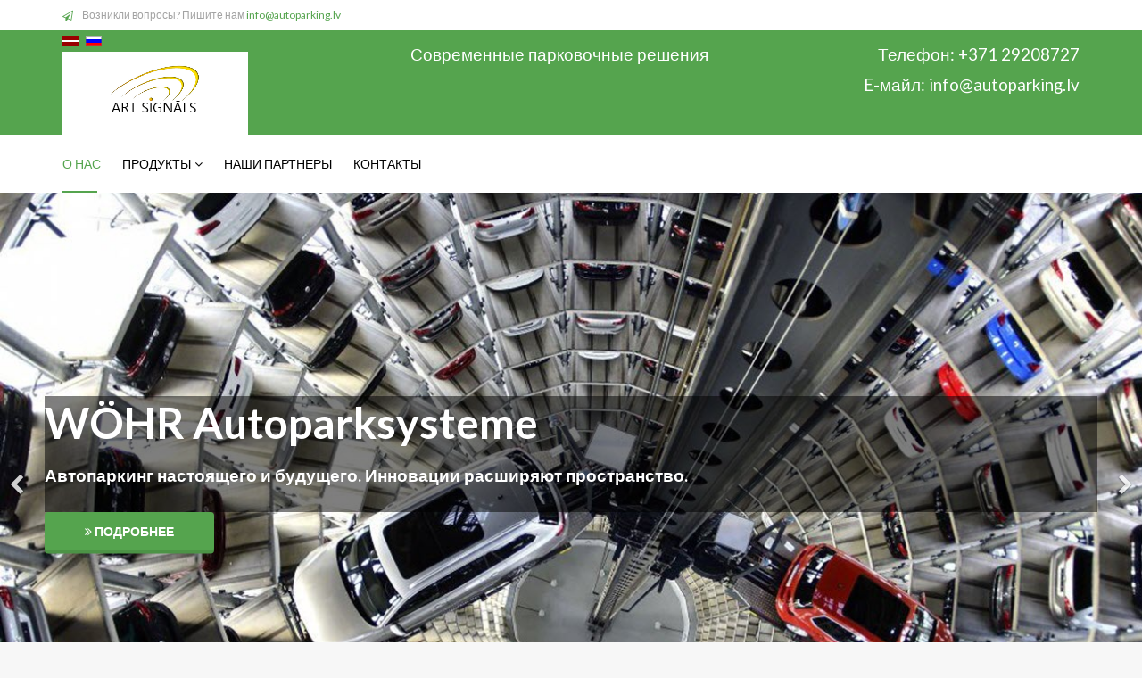

--- FILE ---
content_type: text/html; charset=utf-8
request_url: https://autoparking.lv/index.php/ru/
body_size: 128815
content:
<!DOCTYPE html>
<html xmlns="http://www.w3.org/1999/xhtml" xml:lang="ru-ru" lang="ru-ru" dir="ltr">
    <head><!-- Global site tag (gtag.js) - Google Analytics -->
<script async src="https://www.googletagmanager.com/gtag/js?id=UA-146053638-1"></script>
<script>
  window.dataLayer = window.dataLayer || [];
  function gtag(){dataLayer.push(arguments);}
  gtag('js', new Date());

  gtag('config', 'UA-146053638-1');
</script>
        <meta http-equiv="X-UA-Compatible" content="IE=edge">
            <meta name="viewport" content="width=device-width, initial-scale=1">
                                <!-- head -->
                <base href="https://autoparking.lv/index.php/ru/" />
	<meta http-equiv="content-type" content="text/html; charset=utf-8" />
	<meta name="generator" content="Joomla! - Open Source Content Management" />
	<title>О нас</title>
	<link href="https://autoparking.lv/index.php/lv/" rel="alternate" hreflang="lv-LV" />
	<link href="https://autoparking.lv/index.php/ru/" rel="alternate" hreflang="ru-RU" />
	<link href="/images/logoa.png" rel="shortcut icon" type="image/vnd.microsoft.icon" />
	<link href="https://autoparking.lv/index.php/ru/component/search/?id=64&amp;Itemid=1054&amp;format=opensearch" rel="search" title="Искать Art Signals" type="application/opensearchdescription+xml" />
	<link href="/components/com_sppagebuilder/assets/css/font-awesome.min.css" rel="stylesheet" type="text/css" />
	<link href="/components/com_sppagebuilder/assets/css/animate.min.css" rel="stylesheet" type="text/css" />
	<link href="/components/com_sppagebuilder/assets/css/sppagebuilder.css" rel="stylesheet" type="text/css" />
	<link href="/components/com_sppagebuilder/assets/css/sppagecontainer.css" rel="stylesheet" type="text/css" />
	<link href="/components/com_sppagebuilder/assets/css/magnific-popup.css" rel="stylesheet" type="text/css" />
	<link href="//fonts.googleapis.com/css?family=Lato:100,100italic,300,300italic,regular,italic,700,700italic,900,900italic&amp;subset=latin-ext" rel="stylesheet" type="text/css" />
	<link href="/templates/shaper_finance/css/bootstrap.min.css" rel="stylesheet" type="text/css" />
	<link href="/templates/shaper_finance/css/font-awesome.min.css" rel="stylesheet" type="text/css" />
	<link href="/templates/shaper_finance/css/legacy.css" rel="stylesheet" type="text/css" />
	<link href="/templates/shaper_finance/css/template.css" rel="stylesheet" type="text/css" />
	<link href="/templates/shaper_finance/css/presets/preset3.css" rel="stylesheet" type="text/css" class="preset" />
	<link href="/plugins/system/helix3/assets/css/pagebuilder.css" rel="stylesheet" type="text/css" />
	<link href="/templates/shaper_finance/css/frontend-edit.css" rel="stylesheet" type="text/css" />
	<link href="/media/mod_languages/css/template.css?d570a46e706f1bd587bdce3717f5f590" rel="stylesheet" type="text/css" />
	<style type="text/css">
.sp-page-builder .page-content #section-id-1559748010623{padding-top:0px;padding-right:0px;padding-bottom:0px;padding-left:0px;margin-top:0px;margin-right:0px;margin-bottom:0px;margin-left:0px;}#column-id-1559748010686{box-shadow:0 0 0 0 #fff;}#sppb-addon-1560169538523 .sppb-item-15601695385230 .sppb-carousel-caption h2 {font-size:48px;line-height:59px;color:#ffffff;padding: 0px 0px 0px 0px;margin: 0px 0px 0px 0px;}#sppb-addon-1560169538523 .sppb-item-15601695385230 .sppb-carousel-caption .sppb-carousel-content{font-size:16px;line-height:21px;color:#fff;padding: 20px 0px 30px 0px;margin: 0px 0px 0px 0px;}@media (min-width:768px) and (max-width:991px) {#sppb-addon-1560169538523 .sppb-item-15601695385230 .sppb-carousel-caption h2 {font-size:36px;line-height:46px;padding: 0px 0px 0px 0px;margin: 0px 0px 0px 0px;}#sppb-addon-1560169538523 .sppb-item-15601695385230 .sppb-carousel-caption .sppb-carousel-content{font-size:14px;line-height:22px;padding: 15px 0px 20px 0px;margin: 0px 0px 0px 0px;}}@media (max-width:767px) {#sppb-addon-1560169538523 .sppb-item-15601695385230 .sppb-carousel-caption h2{font-size:16px;line-height:20px;padding: 0px 0px 0px 0px;margin: 0px 0px 0px 0px;}#sppb-addon-1560169538523 .sppb-item-15601695385230 .sppb-carousel-caption .sppb-carousel-content{font-size:12px;line-height:16px;padding: 10px 0px 10px 0px;margin: 0px 0px 0px 0px;}}#sppb-addon-1560169538523 .sppb-item-15601695385231 .sppb-carousel-caption h2 {font-size:48px;line-height:56px;color:#fff;padding: 0px 0px 0px 0px;margin: 0px 0px 0px 0px;}#sppb-addon-1560169538523 .sppb-item-15601695385231 .sppb-carousel-caption .sppb-carousel-content{font-size:16px;line-height:21px;color:#fff;padding: 20px 0px 30px 0px;margin: 0px 0px 0px 0px;}@media (min-width:768px) and (max-width:991px) {#sppb-addon-1560169538523 .sppb-item-15601695385231 .sppb-carousel-caption h2 {font-size:36px;line-height:46px;padding: 0px 0px 0px 0px;margin: 0px 0px 0px 0px;}#sppb-addon-1560169538523 .sppb-item-15601695385231 .sppb-carousel-caption .sppb-carousel-content{font-size:14px;line-height:22px;padding: 15px 0px 20px 0px;margin: 0px 0px 0px 0px;}}@media (max-width:767px) {#sppb-addon-1560169538523 .sppb-item-15601695385231 .sppb-carousel-caption h2{font-size:16px;line-height:20px;padding: 0px 0px 0px 0px;margin: 0px 0px 0px 0px;}#sppb-addon-1560169538523 .sppb-item-15601695385231 .sppb-carousel-caption .sppb-carousel-content{font-size:12px;line-height:16px;padding: 10px 0px 10px 0px;margin: 0px 0px 0px 0px;}}#sppb-addon-1560169538523 .sppb-item-15601695385232 .sppb-carousel-caption h2 {font-size:48px;line-height:56px;color:#fff;padding: 0px 0px 0px 0px;margin: 0px 0px 0px 0px;}#sppb-addon-1560169538523 .sppb-item-15601695385232 .sppb-carousel-caption .sppb-carousel-content{font-size:16px;line-height:21px;color:#fff;padding: 20px 0px 30px 0px;margin: 0px 0px 0px 0px;}@media (min-width:768px) and (max-width:991px) {#sppb-addon-1560169538523 .sppb-item-15601695385232 .sppb-carousel-caption h2 {font-size:36px;line-height:46px;padding: 0px 0px 0px 0px;margin: 0px 0px 0px 0px;}#sppb-addon-1560169538523 .sppb-item-15601695385232 .sppb-carousel-caption .sppb-carousel-content{font-size:14px;line-height:22px;padding: 15px 0px 20px 0px;margin: 0px 0px 0px 0px;}}@media (max-width:767px) {#sppb-addon-1560169538523 .sppb-item-15601695385232 .sppb-carousel-caption h2{font-size:16px;line-height:20px;padding: 0px 0px 0px 0px;margin: 0px 0px 0px 0px;}#sppb-addon-1560169538523 .sppb-item-15601695385232 .sppb-carousel-caption .sppb-carousel-content{font-size:12px;line-height:16px;padding: 10px 0px 10px 0px;margin: 0px 0px 0px 0px;}}#sppb-addon-1560169538523 .sppb-item-15601695385233 .sppb-carousel-caption h2 {font-size:48px;line-height:56px;color:#fff;padding: 0px 0px 0px 0px;margin: 0px 0px 0px 0px;}#sppb-addon-1560169538523 .sppb-item-15601695385233 .sppb-carousel-caption .sppb-carousel-content{font-size:16px;line-height:21px;color:#fff;padding: 20px 0px 30px 0px;margin: 0px 0px 0px 0px;}@media (min-width:768px) and (max-width:991px) {#sppb-addon-1560169538523 .sppb-item-15601695385233 .sppb-carousel-caption h2 {font-size:36px;line-height:46px;padding: 0px 0px 0px 0px;margin: 0px 0px 0px 0px;}#sppb-addon-1560169538523 .sppb-item-15601695385233 .sppb-carousel-caption .sppb-carousel-content{font-size:14px;line-height:22px;padding: 15px 0px 20px 0px;margin: 0px 0px 0px 0px;}}@media (max-width:767px) {#sppb-addon-1560169538523 .sppb-item-15601695385233 .sppb-carousel-caption h2{font-size:16px;line-height:20px;padding: 0px 0px 0px 0px;margin: 0px 0px 0px 0px;}#sppb-addon-1560169538523 .sppb-item-15601695385233 .sppb-carousel-caption .sppb-carousel-content{font-size:12px;line-height:16px;padding: 10px 0px 10px 0px;margin: 0px 0px 0px 0px;}}#sppb-addon-1560169538523 .sppb-item-15601695385234 .sppb-carousel-caption h2 {font-size:48px;line-height:56px;color:#fff;padding: 0px 0px 0px 0px;margin: 0px 0px 0px 0px;}#sppb-addon-1560169538523 .sppb-item-15601695385234 .sppb-carousel-caption .sppb-carousel-content{font-size:16px;line-height:21px;color:#fff;padding: 20px 0px 30px 0px;margin: 0px 0px 0px 0px;}@media (min-width:768px) and (max-width:991px) {#sppb-addon-1560169538523 .sppb-item-15601695385234 .sppb-carousel-caption h2 {font-size:36px;line-height:46px;padding: 0px 0px 0px 0px;margin: 0px 0px 0px 0px;}#sppb-addon-1560169538523 .sppb-item-15601695385234 .sppb-carousel-caption .sppb-carousel-content{font-size:14px;line-height:22px;padding: 15px 0px 20px 0px;margin: 0px 0px 0px 0px;}}@media (max-width:767px) {#sppb-addon-1560169538523 .sppb-item-15601695385234 .sppb-carousel-caption h2{font-size:16px;line-height:20px;padding: 0px 0px 0px 0px;margin: 0px 0px 0px 0px;}#sppb-addon-1560169538523 .sppb-item-15601695385234 .sppb-carousel-caption .sppb-carousel-content{font-size:12px;line-height:16px;padding: 10px 0px 10px 0px;margin: 0px 0px 0px 0px;}}#sppb-addon-1560169538523 .sppb-item-15601695385235 .sppb-carousel-caption h2 {font-size:48px;line-height:56px;color:#fff;padding: 0px 0px 0px 0px;margin: 0px 0px 0px 0px;}#sppb-addon-1560169538523 .sppb-item-15601695385235 .sppb-carousel-caption .sppb-carousel-content{font-size:16px;line-height:21px;color:#fff;padding: 20px 0px 30px 0px;margin: 0px 0px 0px 0px;}@media (min-width:768px) and (max-width:991px) {#sppb-addon-1560169538523 .sppb-item-15601695385235 .sppb-carousel-caption h2 {font-size:36px;line-height:46px;padding: 0px 0px 0px 0px;margin: 0px 0px 0px 0px;}#sppb-addon-1560169538523 .sppb-item-15601695385235 .sppb-carousel-caption .sppb-carousel-content{font-size:14px;line-height:22px;padding: 15px 0px 20px 0px;margin: 0px 0px 0px 0px;}}@media (max-width:767px) {#sppb-addon-1560169538523 .sppb-item-15601695385235 .sppb-carousel-caption h2{font-size:16px;line-height:20px;padding: 0px 0px 0px 0px;margin: 0px 0px 0px 0px;}#sppb-addon-1560169538523 .sppb-item-15601695385235 .sppb-carousel-caption .sppb-carousel-content{font-size:12px;line-height:16px;padding: 10px 0px 10px 0px;margin: 0px 0px 0px 0px;}}#sppb-addon-1560169538523 .sppb-item-15601695385236 .sppb-carousel-caption h2 {font-size:48px;line-height:56px;color:#fff;padding: 0px 0px 0px 0px;margin: 0px 0px 0px 0px;}#sppb-addon-1560169538523 .sppb-item-15601695385236 .sppb-carousel-caption .sppb-carousel-content{font-size:16px;line-height:21px;color:#fff;padding: 20px 0px 30px 0px;margin: 0px 0px 0px 0px;}@media (min-width:768px) and (max-width:991px) {#sppb-addon-1560169538523 .sppb-item-15601695385236 .sppb-carousel-caption h2 {font-size:36px;line-height:46px;padding: 0px 0px 0px 0px;margin: 0px 0px 0px 0px;}#sppb-addon-1560169538523 .sppb-item-15601695385236 .sppb-carousel-caption .sppb-carousel-content{font-size:14px;line-height:22px;padding: 15px 0px 20px 0px;margin: 0px 0px 0px 0px;}}@media (max-width:767px) {#sppb-addon-1560169538523 .sppb-item-15601695385236 .sppb-carousel-caption h2{font-size:16px;line-height:20px;padding: 0px 0px 0px 0px;margin: 0px 0px 0px 0px;}#sppb-addon-1560169538523 .sppb-item-15601695385236 .sppb-carousel-caption .sppb-carousel-content{font-size:12px;line-height:16px;padding: 10px 0px 10px 0px;margin: 0px 0px 0px 0px;}}#sppb-addon-1560169538523 .sppb-item-15601695385237 .sppb-carousel-caption h2 {font-size:48px;line-height:56px;color:#fff;padding: 0px 0px 0px 0px;margin: 0px 0px 0px 0px;}#sppb-addon-1560169538523 .sppb-item-15601695385237 .sppb-carousel-caption .sppb-carousel-content{font-size:16px;line-height:21px;color:#fff;padding: 20px 0px 30px 0px;margin: 0px 0px 0px 0px;}@media (min-width:768px) and (max-width:991px) {#sppb-addon-1560169538523 .sppb-item-15601695385237 .sppb-carousel-caption h2 {font-size:36px;line-height:46px;padding: 0px 0px 0px 0px;margin: 0px 0px 0px 0px;}#sppb-addon-1560169538523 .sppb-item-15601695385237 .sppb-carousel-caption .sppb-carousel-content{font-size:14px;line-height:22px;padding: 15px 0px 20px 0px;margin: 0px 0px 0px 0px;}}@media (max-width:767px) {#sppb-addon-1560169538523 .sppb-item-15601695385237 .sppb-carousel-caption h2{font-size:16px;line-height:20px;padding: 0px 0px 0px 0px;margin: 0px 0px 0px 0px;}#sppb-addon-1560169538523 .sppb-item-15601695385237 .sppb-carousel-caption .sppb-carousel-content{font-size:12px;line-height:16px;padding: 10px 0px 10px 0px;margin: 0px 0px 0px 0px;}}#sppb-addon-1560169538523 .sppb-item-15601695385238 .sppb-carousel-caption h2 {font-size:48px;line-height:56px;color:#fff;padding: 0px 0px 0px 0px;margin: 0px 0px 0px 0px;}#sppb-addon-1560169538523 .sppb-item-15601695385238 .sppb-carousel-caption .sppb-carousel-content{font-size:16px;line-height:21px;color:#fff;padding: 20px 0px 30px 0px;margin: 0px 0px 0px 0px;}@media (min-width:768px) and (max-width:991px) {#sppb-addon-1560169538523 .sppb-item-15601695385238 .sppb-carousel-caption h2 {font-size:36px;line-height:46px;padding: 0px 0px 0px 0px;margin: 0px 0px 0px 0px;}#sppb-addon-1560169538523 .sppb-item-15601695385238 .sppb-carousel-caption .sppb-carousel-content{font-size:14px;line-height:22px;padding: 15px 0px 20px 0px;margin: 0px 0px 0px 0px;}}@media (max-width:767px) {#sppb-addon-1560169538523 .sppb-item-15601695385238 .sppb-carousel-caption h2{font-size:16px;line-height:20px;padding: 0px 0px 0px 0px;margin: 0px 0px 0px 0px;}#sppb-addon-1560169538523 .sppb-item-15601695385238 .sppb-carousel-caption .sppb-carousel-content{font-size:12px;line-height:16px;padding: 10px 0px 10px 0px;margin: 0px 0px 0px 0px;}}#sppb-addon-1560169538523 .sppb-item-15601695385239 .sppb-carousel-caption h2 {font-size:48px;line-height:56px;color:#fff;padding: 0px 0px 0px 0px;margin: 0px 0px 0px 0px;}#sppb-addon-1560169538523 .sppb-item-15601695385239 .sppb-carousel-caption .sppb-carousel-content{font-size:16px;line-height:21px;color:#fff;padding: 20px 0px 30px 0px;margin: 0px 0px 0px 0px;}@media (min-width:768px) and (max-width:991px) {#sppb-addon-1560169538523 .sppb-item-15601695385239 .sppb-carousel-caption h2 {font-size:36px;line-height:46px;padding: 0px 0px 0px 0px;margin: 0px 0px 0px 0px;}#sppb-addon-1560169538523 .sppb-item-15601695385239 .sppb-carousel-caption .sppb-carousel-content{font-size:14px;line-height:22px;padding: 15px 0px 20px 0px;margin: 0px 0px 0px 0px;}}@media (max-width:767px) {#sppb-addon-1560169538523 .sppb-item-15601695385239 .sppb-carousel-caption h2{font-size:16px;line-height:20px;padding: 0px 0px 0px 0px;margin: 0px 0px 0px 0px;}#sppb-addon-1560169538523 .sppb-item-15601695385239 .sppb-carousel-caption .sppb-carousel-content{font-size:12px;line-height:16px;padding: 10px 0px 10px 0px;margin: 0px 0px 0px 0px;}}#sppb-addon-1560169538523 .sppb-carousel-inner > .sppb-item{-webkit-transition-duration:600ms; transition-duration:600ms;}.sp-page-builder .page-content #section-id-1560168618592{padding-top:50px;padding-right:0px;padding-bottom:50px;padding-left:0px;margin-top:0px;margin-right:0px;margin-bottom:0px;margin-left:0px;background-color:#ffffff;}#column-id-1560168618653{box-shadow:0 0 0 0 #fff;}#sppb-addon-1560168618654 {color:#7b1d1d;}#sppb-addon-1560168618654 a {color:#b52828;}#sppb-addon-1560168618654 a:hover,#sppb-addon-1560168618654 a:focus,#sppb-addon-1560168618654 a:active {color:#a62626;}#column-id-1560168618656{box-shadow:0 0 0 0 #fff;}#column-id-1560168618658{box-shadow:0 0 0 0 #fff;}.sp-page-builder .page-content #section-id-1558972861468{padding:50px 0px 50px 0px;margin:0px 0px 0px 0px;}#column-id-1558972861494{box-shadow:0 0 0 0 #fff;}#sppb-addon-1558972861495 {box-shadow:55 55 0 0 #fff;border-radius:214px;margin:55;}#sppb-addon-1558972861495 .sppb-flipbox-front {color:#fff;}#sppb-addon-1558972861495 .threeD-flip-front {color:#fff;}#sppb-addon-1558972861495 .sppb-flipbox-back {background-image:url(https://autoparking.lv/images/2019/06/11/1.-.jpg);color:#fff;}#sppb-addon-1558972861495 .threeD-flip-back {background-image:url(https://autoparking.lv/images/2019/06/11/1.-.jpg);color:#fff;}#sppb-addon-1558972861495 .threeD-flip-front:before{background-color:#b59b23;}#sppb-addon-1558972861495 .sppb-flipbox-front.flip-box:before{background-color:#b59b23;}#sppb-addon-1558972861496 #btn-1558972861496.sppb-btn-custom { background-color:#e1da03; color:#FFFFFF; padding: ;}#sppb-addon-1558972861496 #btn-1558972861496.sppb-btn-custom:hover { background-color:#d4cd19; color:#FFFFFF;}#column-id-1558972861497{box-shadow:0 0 0 0 #fff;}#sppb-addon-1558972861498 .sppb-flipbox-front {color:#fff;}#sppb-addon-1558972861498 .threeD-flip-front {color:#fff;}#sppb-addon-1558972861498 .sppb-flipbox-back {background-image:url(https://autoparking.lv/images/2019/06/11/2.-.jpg);color:#fff;}#sppb-addon-1558972861498 .threeD-flip-back {background-image:url(https://autoparking.lv/images/2019/06/11/2.-.jpg);color:#fff;}#sppb-addon-1558972861498 .threeD-flip-front:before{background-color:#872a2a;}#sppb-addon-1558972861498 .sppb-flipbox-front.flip-box:before{background-color:#872a2a;}#sppb-addon-1558972861499 #btn-1558972861499.sppb-btn-custom { background-color:#e1da03; color:#FFFFFF; padding: ;}#sppb-addon-1558972861499 #btn-1558972861499.sppb-btn-custom:hover { background-color:#d4cd19; color:#FFFFFF;}#column-id-1558972861500{box-shadow:0 0 0 0 #fff;}#sppb-addon-1558972861501 .sppb-flipbox-front {color:#fff;}#sppb-addon-1558972861501 .threeD-flip-front {color:#fff;}#sppb-addon-1558972861501 .sppb-flipbox-back {background-image:url(https://autoparking.lv/images/2019/06/11/3.-.jpg);color:#fff;}#sppb-addon-1558972861501 .threeD-flip-back {background-image:url(https://autoparking.lv/images/2019/06/11/3.-.jpg);color:#fff;}#sppb-addon-1558972861501 .threeD-flip-front:before{background-color:#56b936;}#sppb-addon-1558972861501 .sppb-flipbox-front.flip-box:before{background-color:#56b936;}#sppb-addon-1558972861502 #btn-1558972861502.sppb-btn-custom { background-color:#e1da03; color:#FFFFFF; padding: ;}#sppb-addon-1558972861502 #btn-1558972861502.sppb-btn-custom:hover { background-color:#d4cd19; color:#FFFFFF;}#column-id-1559302895203{box-shadow:0 0 0 0 #fff;}#sppb-addon-1559302895206 .sppb-flipbox-front {color:#fff;}#sppb-addon-1559302895206 .threeD-flip-front {color:#fff;}#sppb-addon-1559302895206 .sppb-flipbox-back {background-image:url(https://autoparking.lv/images/2019/06/11/4..jpg);color:#fff;}#sppb-addon-1559302895206 .threeD-flip-back {background-image:url(https://autoparking.lv/images/2019/06/11/4..jpg);color:#fff;}#sppb-addon-1559302895206 .threeD-flip-front:before{background-color:#d22f2f;}#sppb-addon-1559302895206 .sppb-flipbox-front.flip-box:before{background-color:#d22f2f;}#sppb-addon-1559302895209 #btn-1559302895209.sppb-btn-custom { background-color:#e1da03; color:#FFFFFF; padding: ;}#sppb-addon-1559302895209 #btn-1559302895209.sppb-btn-custom:hover { background-color:#d4cd19; color:#FFFFFF;}.sp-page-builder .page-content #section-id-1557815436220{padding:50px 0px 50px 0px;margin:0px 0px 0px 0px;}#column-id-1557815436247{box-shadow:0 0 0 0 #fff;}#sppb-addon-1557815436248 .sppb-flipbox-front {color:#fff;}#sppb-addon-1557815436248 .threeD-flip-front {color:#fff;}#sppb-addon-1557815436248 .sppb-flipbox-back {background-image:url(https://autoparking.lv/images/2019/06/11/5..jpg);color:#fff;}#sppb-addon-1557815436248 .threeD-flip-back {background-image:url(https://autoparking.lv/images/2019/06/11/5..jpg);color:#fff;}#sppb-addon-1557815436248 .threeD-flip-front:before{background-color:#498db3;}#sppb-addon-1557815436248 .sppb-flipbox-front.flip-box:before{background-color:#498db3;}#sppb-addon-1557815436249 #btn-1557815436249.sppb-btn-custom { background-color:#e1da03; color:#FFFFFF; padding: ;}#sppb-addon-1557815436249 #btn-1557815436249.sppb-btn-custom:hover { background-color:#d4cd19; color:#FFFFFF;}#column-id-1557815436250{box-shadow:0 0 0 0 #fff;}#sppb-addon-1557815436251 .sppb-flipbox-front {color:#fff;}#sppb-addon-1557815436251 .threeD-flip-front {color:#fff;}#sppb-addon-1557815436251 .sppb-flipbox-back {background-image:url(https://autoparking.lv/images/2019/06/11/6.-.jpg);color:#fff;}#sppb-addon-1557815436251 .threeD-flip-back {background-image:url(https://autoparking.lv/images/2019/06/11/6.-.jpg);color:#fff;}#sppb-addon-1557815436251 .threeD-flip-front:before{background-color:#dad085;}#sppb-addon-1557815436251 .sppb-flipbox-front.flip-box:before{background-color:#dad085;}#sppb-addon-1557815436252 #btn-1557815436252.sppb-btn-custom { background-color:#e1da03; color:#FFFFFF; padding: ;}#sppb-addon-1557815436252 #btn-1557815436252.sppb-btn-custom:hover { background-color:#d4cd19; color:#FFFFFF;}#column-id-1557815436253{box-shadow:0 0 0 0 #fff;}#sppb-addon-1557815436254 .sppb-flipbox-front {color:#fff;}#sppb-addon-1557815436254 .threeD-flip-front {color:#fff;}#sppb-addon-1557815436254 .sppb-flipbox-back {background-image:url(https://autoparking.lv/images/2019/06/11/7.-.jpg);color:#fff;}#sppb-addon-1557815436254 .threeD-flip-back {background-image:url(https://autoparking.lv/images/2019/06/11/7.-.jpg);color:#fff;}#sppb-addon-1557815436254 .threeD-flip-front:before{background-color:#269a7a;}#sppb-addon-1557815436254 .sppb-flipbox-front.flip-box:before{background-color:#269a7a;}#sppb-addon-1557815436255 #btn-1557815436255.sppb-btn-custom { background-color:#e1da03; color:#FFFFFF; padding: ;}#sppb-addon-1557815436255 #btn-1557815436255.sppb-btn-custom:hover { background-color:#d4cd19; color:#FFFFFF;}#column-id-1557815436256{box-shadow:0 0 0 0 #fff;}#sppb-addon-1557815436257 .sppb-flipbox-front {color:#fff;}#sppb-addon-1557815436257 .threeD-flip-front {color:#fff;}#sppb-addon-1557815436257 .sppb-flipbox-back {background-image:url(https://autoparking.lv/images/2019/06/11/8.-.jpg);color:#fff;}#sppb-addon-1557815436257 .threeD-flip-back {background-image:url(https://autoparking.lv/images/2019/06/11/8.-.jpg);color:#fff;}#sppb-addon-1557815436257 .threeD-flip-front:before{background-color:#413c3c;}#sppb-addon-1557815436257 .sppb-flipbox-front.flip-box:before{background-color:#413c3c;}#sppb-addon-1557815436258 #btn-1557815436258.sppb-btn-custom { background-color:#e1da03; color:#FFFFFF; padding: ;}#sppb-addon-1557815436258 #btn-1557815436258.sppb-btn-custom:hover { background-color:#d4cd19; color:#FFFFFF;}body{font-family:Lato, sans-serif; font-size:16px; font-weight:normal; }h1{font-family:Lato, sans-serif; font-size:72px; font-weight:900; }h2{font-family:Lato, sans-serif; font-size:36px; font-weight:700; }h3{font-family:Lato, sans-serif; font-size:24px; font-weight:normal; }h4{font-family:Lato, sans-serif; font-size:16px; font-weight:normal; }h5{font-family:Lato, sans-serif; font-size:14px; font-weight:normal; }h6{font-family:Lato, sans-serif; font-size:12px; font-weight:normal; }#sp-top-bar{ background-color:#ffffff;color:#a3a3a3; }#sp-logo-wrapper{ color:#ffffff; }
	</style>
	<script type="application/json" class="joomla-script-options new">{"csrf.token":"c7275363d8817b580257f03ac496287d","system.paths":{"root":"","base":""},"joomla.jtext":{"COM_SPPAGEBUILDER_FRONTEND_EDITOR":"\u0420\u0435\u0434\u0430\u043a\u0442\u043e\u0440 \u043d\u0430 \u0421\u0430\u0439\u0442\u0435","COM_SPPAGEBUILDER_PREVIEW":"\u041f\u0440\u043e\u0441\u043c\u043e\u0442\u0440","COM_SPPAGEBUILDER_APPLY":"\u041f\u0440\u0438\u043c\u0435\u043d\u0438\u0442\u044c","COM_SPPAGEBUILDER_CANCEL":"\u041e\u0442\u043c\u0435\u043d\u0430","COM_SPPAGEBUILDER_MEDIA_MANAGER":"\u041c\u0435\u0434\u0438\u0430 \u041c\u0435\u043d\u0435\u0434\u0436\u0435\u0440 ","COM_SPPAGEBUILDER_MEDIA_MANAGER_UPLOAD_FILES":"\u0417\u0430\u0433\u0440\u0443\u0437\u0438\u0442\u044c \u0424\u0430\u0439\u043b\u044b","COM_SPPAGEBUILDER_MEDIA_MANAGER_CLOSE":"\u0417\u0430\u043a\u0440\u044b\u0442\u044c \u041c\u043e\u0434\u0430\u043b\u044c\u043d\u043e\u0435 \u041e\u043a\u043d\u043e","COM_SPPAGEBUILDER_MEDIA_MANAGER_INSERT":"\u0412\u0441\u0442\u0430\u0432\u0438\u0442\u044c","COM_SPPAGEBUILDER_MEDIA_MANAGER_SEARCH":"\u041f\u043e\u0438\u0441\u043a","COM_SPPAGEBUILDER_MEDIA_MANAGER_CANCEL":"\u041e\u0442\u043c\u0435\u043d\u0430","COM_SPPAGEBUILDER_MEDIA_MANAGER_DELETE":"\u0423\u0434\u0430\u043b\u0438\u0442\u044c","COM_SPPAGEBUILDER_MEDIA_MANAGER_CONFIRM_DELETE":"\u0412\u044b \u0445\u043e\u0442\u0438\u0442\u0435 \u043d\u0430\u0432\u0441\u0435\u0433\u0434\u0430 \u0443\u0434\u0430\u043b\u0438\u0442\u044c \u044d\u0442\u043e\u0442 \u044d\u043b\u0435\u043c\u0435\u043d\u0442. '\u041e\u0442\u043c\u0435\u043d\u0430' \u0434\u043b\u044f \u043e\u0441\u0442\u0430\u043d\u043e\u0432\u043a\u0438, 'OK' \u0434\u043b\u044f \u0443\u0434\u0430\u043b\u0435\u043d\u0438\u044f.","COM_SPPAGEBUILDER_MEDIA_MANAGER_LOAD_MORE":"\u0417\u0430\u0433\u0440\u0443\u0437\u0438\u0442\u044c \u0415\u0449\u0451","COM_SPPAGEBUILDER_MEDIA_MANAGER_UNSUPPORTED_FORMAT":"\u0424\u043e\u0440\u043c\u0430\u0442 \u0444\u0430\u0439\u043b\u0430 \u043d\u0435 \u043f\u043e\u0434\u0434\u0435\u0440\u0436\u0438\u0432\u0430\u0435\u0442\u0441\u044f.","COM_SPPAGEBUILDER_MEDIA_MANAGER_BROWSE_MEDIA":"\u041e\u0431\u0437\u043e\u0440 \u041c\u0435\u0434\u0438\u0430-\u0444\u0430\u0439\u043b\u043e\u0432","COM_SPPAGEBUILDER_MEDIA_MANAGER_BROWSE_FOLDERS":"\u041e\u0431\u0437\u043e\u0440 \u041f\u0430\u043f\u043e\u043a","COM_SPPAGEBUILDER_MEDIA_MANAGER_CREATE_FOLDER":"\u041d\u043e\u0432\u0430\u044f \u041f\u0430\u043f\u043a\u0430","COM_SPPAGEBUILDER_ADDON_ICON_SELECT":"\u0412\u044b\u0431\u0435\u0440\u0438\u0442\u0435 \u0418\u043a\u043e\u043d\u043a\u0443","COM_SPPAGEBUILDER_MEDIA_MANAGER_ENTER_DIRECTORY_NAME":"\u041f\u043e\u0436\u0430\u043b\u0443\u0439\u0441\u0442\u0430, \u0432\u0432\u0435\u0434\u0438\u0442\u0435 \u0438\u043c\u044f \u043f\u0430\u043f\u043a\u0438, \u043a\u043e\u0442\u043e\u0440\u0443\u044e \u0432\u044b \u0445\u043e\u0442\u0438\u0442\u0435 \u0441\u043e\u0437\u0434\u0430\u0442\u044c.","COM_SPPAGEBUILDER_MEDIA_MANAGER_MEDIA_UPLOADING":"\u0417\u0430\u0433\u0440\u0443\u0437\u043a\u0430","COM_SPPAGEBUILDER_MEDIA_MANAGER_UPLOAD_FAILED":"\u041d\u0435 \u0423\u0434\u0430\u043b\u043e\u0441\u044c \u0417\u0430\u0433\u0440\u0443\u0437\u0438\u0442\u044c","COM_SPPAGEBUILDER_MEDIA_MANAGER_MEDIA_LARGE":"\u042d\u0442\u043e\u0442 \u0444\u0430\u0439\u043b \u043e\u0447\u0435\u043d\u044c \u0431\u043e\u043b\u044c\u0448\u043e\u0439 \u0434\u043b\u044f \u0437\u0430\u0433\u0440\u0443\u0437\u043a\u0438.","COM_SPPAGEBUILDER_MEDIA_MANAGER_FILE_NOT_SUPPORTED":"\u0424\u0430\u0439\u043b \u043d\u0435 \u043f\u043e\u0434\u0434\u0435\u0440\u0436\u0438\u0432\u0430\u0435\u0442\u0441\u044f","COM_SPPAGEBUILDER_ROW_OPTIONS":"\u041f\u0430\u0440\u0430\u043c\u0435\u0442\u0440\u044b \u0421\u0442\u0440\u043e\u043a\u0438","COM_SPPAGEBUILDER_ADD_NEW_ROW":"\u0414\u043e\u0431\u0430\u0432\u0438\u0442\u044c \u041d\u043e\u0432\u0443\u044e \u0421\u0442\u0440\u043e\u043a\u0443","COM_SPPAGEBUILDER_DUPLICATE_ROW":"\u0414\u0443\u0431\u043b\u0438\u0440\u043e\u0432\u0430\u0442\u044c \u0441\u0442\u0440\u043e\u043a\u0443","COM_SPPAGEBUILDER_DISABLE_ROW":"\u041e\u0442\u043a\u043b\u044e\u0447\u0438\u0442\u044c \u0421\u0442\u0440\u043e\u043a\u0443","COM_SPPAGEBUILDER_ENABLE_ROW":"\u0412\u043a\u043b\u044e\u0447\u0438\u0442\u044c \u0421\u0442\u0440\u043e\u043a\u0443","COM_SPPAGEBUILDER_COPY_ROW":"\u0421\u043a\u043e\u043f\u0438\u0440\u043e\u0432\u0430\u0442\u044c \u0421\u0442\u0440\u043e\u043a\u0443","COM_SPPAGEBUILDER_ROW_COPIED":"\u0421\u043a\u043e\u043f\u0438\u0440\u043e\u0432\u0430\u043d\u043e","COM_SPPAGEBUILDER_PASTED":"Pasted","COM_SPPAGEBUILDER_PASTE_ROW":"\u0412\u0441\u0442\u0430\u0432\u0438\u0442\u044c \u0421\u0442\u0440\u043e\u043a\u0443","COM_SPPAGEBUILDER_DELETE_ROW":"\u0423\u0434\u0430\u043b\u0438\u0442\u044c \u0421\u0442\u0440\u043e\u043a\u0443","COM_SPPAGEBUILDER_ROW_TOGGLE":"\u0412\u043a\u043b\u044e\u0447\u0438\u0442\u044c \u0421\u0442\u0440\u043e\u043a\u0443","COM_SPPAGEBUILDER_DELETE_ROW_CONFIRMATION":"\u0412\u044b \u0434\u0435\u0439\u0441\u0442\u0432\u0438\u0442\u0435\u043b\u044c\u043d\u043e \u0445\u043e\u0442\u0438\u0442\u0435 \u0443\u0434\u0430\u043b\u0438\u0442\u044c \u044d\u0442\u0443 \u0441\u0442\u0440\u043e\u043a\u0443?","COM_SPPAGEBUILDER_ROW_COLUMNS_MANAGEMENT":"\u0414\u043e\u0431\u0430\u0432\u0438\u0442\u044c\/\u0423\u043f\u043e\u0440\u044f\u0434\u043e\u0447\u0438\u0442\u044c \u041a\u043e\u043b\u043e\u043d\u043a\u0438","COM_SPPAGEBUILDER_ROW_COLUMNS_CUSTOM":"\u041f\u043e\u043b\u044c\u0437\u043e\u0432\u0430\u0442\u0435\u043b\u044c\u0441\u043a\u043e\u0435","COM_SPPAGEBUILDER_ROW_COLUMNS_GENERATE":"\u0413\u0435\u043d\u0435\u0440\u0438\u0440\u043e\u0432\u0430\u0442\u044c","COM_SPPAGEBUILDER_IMPORT_PAGE":"\u0418\u043c\u043f\u043e\u0440\u0442","COM_SPPAGEBUILDER_IMPORT_PAGE_ALT":"\u0418\u043c\u043f\u043e\u0440\u0442","COM_SPPAGEBUILDER_EXPORT_PAGE":"\u042d\u043a\u0441\u043f\u043e\u0440\u0442","COM_SPPAGEBUILDER_PAGE_TEMPLATES":"\u0428\u0430\u0431\u043b\u043e\u043d\u044b \u0421\u0442\u0440\u0430\u043d\u0438\u0446","COM_SPPAGEBUILDER_UNDO":"\u041e\u0442\u043c\u0435\u043d\u0438\u0442\u044c","COM_SPPAGEBUILDER_REDO":"\u041f\u043e\u0432\u0442\u043e\u0440\u0438\u0442\u044c","COM_SPPAGEBUILDER_SAVE":"\u0421\u043e\u0445\u0440\u0430\u043d\u0438\u0442\u044c","COM_SPPAGEBUILDER_SAVE_ROW":"Save Row","COM_SPPAGEBUILDER_ROW_COLUMNS_OPTIONS":"\u041f\u0430\u0440\u0430\u043c\u0435\u0442\u0440\u044b \u041a\u043e\u043b\u043e\u043d\u043a\u0438","COM_SPPAGEBUILDER_DELETE_COLUMN":"\u0423\u0434\u0430\u043b\u0438\u0442\u044c \u041a\u043e\u043b\u043e\u043d\u043a\u0443","COM_SPPAGEBUILDER_ADD_NEW_ADDON":"\u0414\u043e\u0431\u0430\u0432\u0438\u0442\u044c \u041d\u043e\u0432\u043e\u0435 \u0414\u043e\u043f\u043e\u043b\u043d\u0435\u043d\u0438\u0435","COM_SPPAGEBUILDER_ADDON":"\u0414\u043e\u043f\u043e\u043b\u043d\u0435\u043d\u0438\u0435","COM_SPPAGEBUILDER_DELETE_ADDON":"\u0423\u0434\u0430\u043b\u0438\u0442\u044c \u0414\u043e\u043f\u043e\u043b\u043d\u0435\u043d\u0438\u0435","COM_SPPAGEBUILDER_DUPLICATE_ADDON":"\u041a\u043b\u043e\u043d\u0438\u0440\u043e\u0432\u0430\u0442\u044c \u0414\u043e\u043f\u043e\u043b\u043d\u0435\u043d\u0438\u0435","COM_SPPAGEBUILDER_EDIT_ADDON":"\u0420\u0435\u0434\u0430\u043a\u0442\u0438\u0440\u043e\u0432\u0430\u0442\u044c \u0414\u043e\u043f\u043e\u043b\u043d\u0435\u043d\u0438\u0435","COM_SPPAGEBUILDER_ADDONS_LIST":"\u0421\u043f\u0438\u0441\u043e\u043a \u0414\u043e\u043f\u043e\u043b\u043d\u0435\u043d\u0438\u0439","COM_SPPAGEBUILDER_ALL":"\u0412\u0441\u0435","COM_SPPAGEBUILDER_MODAL_CLOSE":"\u0417\u0430\u043a\u0440\u044b\u0442\u044c \u041c\u043e\u0434\u0430\u043b\u044c\u043d\u043e\u0435 \u041e\u043a\u043d\u043e","COM_SPPAGEBUILDER_DISABLE_COLUMN":"\u041e\u0442\u043a\u043b\u044e\u0447\u0438\u0442\u044c \u041a\u043e\u043b\u043e\u043d\u043a\u0443","COM_SPPAGEBUILDER_ENABLE_COLUMN":"\u0412\u043a\u043b\u044e\u0447\u0438\u0442\u044c \u041a\u043e\u043b\u043e\u043d\u043a\u0443","COM_SPPAGEBUILDER_YES":"\u0414\u0430","COM_SPPAGEBUILDER_NO":"\u041d\u0435\u0442","COM_SPPAGEBUILDER_PAGE_TEMPLATES_LIST":"\u0421\u043f\u0438\u0441\u043e\u043a \u0428\u0430\u0431\u043b\u043e\u043d\u043e\u0432","COM_SPPAGEBUILDER_PAGE_TEMPLATE_LOAD":"\u0417\u0430\u0433\u0440\u0443\u0437\u0438\u0442\u044c","COM_SPPAGEBUILDER_ENABLE_ADDON":"\u0412\u043a\u043b\u044e\u0447\u0438\u0442\u044c \u0414\u043e\u043f\u043e\u043b\u043d\u0435\u043d\u0438\u0435","COM_SPPAGEBUILDER_DISABLE_ADDON":"\u041e\u0442\u043a\u043b\u044e\u0447\u0438\u0442\u044c \u0414\u043e\u043f\u043e\u043b\u043d\u0435\u043d\u0438\u0435","COM_SPPAGEBUILDER_ADDON_PARENT_COLUMN":"\u0420\u043e\u0434\u0438\u0442\u0435\u043b\u044c\u0441\u043a\u0430\u044f \u041a\u043e\u043b\u043e\u043d\u043a\u0430","COM_SPPAGEBUILDER_ADD_NEW_INNER_ROW":"\u0414\u043e\u0431\u0430\u0432\u0438\u0442\u044c \u0412\u043d\u0443\u0442\u0440\u0435\u043d\u043d\u044e\u044e \u0421\u0442\u0440\u043e\u043a\u0443","COM_SPPAGEBUILDER_MOVE_COLUMN":"\u041f\u0435\u0440\u0435\u043c\u0435\u0441\u0442\u0438\u0442\u044c \u041a\u043e\u043b\u043e\u043d\u043a\u0443","COM_SPPAGEBUILDER_DAY":"\u0414\u043d\u044f","COM_SPPAGEBUILDER_DAYS":"\u0414\u043d\u0435\u0439","COM_SPPAGEBUILDER_HOUR":"\u0427\u0430\u0441\u0430","COM_SPPAGEBUILDER_HOURS":"\u0427\u0430\u0441\u043e\u0432","COM_SPPAGEBUILDER_MINUTE":"\u041c\u0438\u043d\u0443\u0442\u044b","COM_SPPAGEBUILDER_MINUTES":"\u041c\u0438\u043d\u0443\u0442","COM_SPPAGEBUILDER_SECOND":"\u0421\u0435\u043a\u0443\u043d\u0434\u044b","COM_SPPAGEBUILDER_SECONDS":"\u0421\u0435\u043a\u0443\u043d\u0434","COM_SPPAGEBUILDER_ADDON_OPTIN_FORM_SUBCSCRIBE":"Subscribe","COM_SPPAGEBUILDER_ADDON_AJAX_CONTACT_NAME":"\u0418\u043c\u044f","COM_SPPAGEBUILDER_ADDON_AJAX_CONTACT_EMAIL":"Email"}}</script>
	<script src="/media/system/js/core.js?d570a46e706f1bd587bdce3717f5f590" type="text/javascript"></script>
	<script src="/media/jui/js/jquery.min.js?d570a46e706f1bd587bdce3717f5f590" type="text/javascript"></script>
	<script src="/media/jui/js/jquery-noconflict.js?d570a46e706f1bd587bdce3717f5f590" type="text/javascript"></script>
	<script src="/media/jui/js/jquery-migrate.min.js?d570a46e706f1bd587bdce3717f5f590" type="text/javascript"></script>
	<script src="/components/com_sppagebuilder/assets/js/jquery.parallax-1.1.3.js" type="text/javascript"></script>
	<script src="/components/com_sppagebuilder/assets/js/sppagebuilder.js" type="text/javascript"></script>
	<script src="/components/com_sppagebuilder/assets/js/jquery.magnific-popup.min.js" type="text/javascript"></script>
	<script src="/templates/shaper_finance/js/bootstrap.min.js" type="text/javascript"></script>
	<script src="/templates/shaper_finance/js/jquery.sticky.js" type="text/javascript"></script>
	<script src="/templates/shaper_finance/js/main.js" type="text/javascript"></script>
	<script src="/templates/shaper_finance/js/frontend-edit.js" type="text/javascript"></script>
	<script type="text/javascript">

var sp_preloader = '0';

var sp_gotop = '1';

var sp_offanimation = 'default';

	</script>
	<meta content="О нас" property="og:title" />
	<meta content="website" property="og:type"/>
	<meta content="https://autoparking.lv/index.php/ru/" property="og:url" />
	<link href="https://autoparking.lv/index.php/lv/" rel="alternate" hreflang="x-default" />

                      <link href="/templates/shaper_finance/style.css" rel="stylesheet" type="text/css">
                </head>
                <body class="site com-sppagebuilder view-page no-layout no-task itemid-1054 ru-ru ltr  sticky-header layout-fluid off-canvas-menu-init">

                    <div class="body-wrapper">
                        <div class="body-innerwrapper">
                            <section id="sp-top-bar"><div class="container"><div class="row"><div id="sp-top1" class="col-xs-12 col-sm-6 col-md-6"><div class="sp-column "><div class="sp-module "><div class="sp-module-content"><div class="mod-sppagebuilder  sp-page-builder" >
	<div class="page-content">
		<div id="section-id-1513327430674" class="sppb-section "  ><div class="sppb-container-inner"><div class="sppb-row"><div class="sppb-col-md-12"><div id="column-id-1513327430673" class="sppb-column" ><div class="sppb-column-addons"><div id="sppb-addon-1513327430677" class="clearfix" ><div class="sppb-addon sppb-addon-feature sppb-text-left "><div class="sppb-addon-content"><div class="sppb-media"><div class="pull-left"><div class="sppb-icon"><span class="sppb-icon-container"><i class="fa fa-paper-plane-o"></i></span></div></div><div class="sppb-media-body"><div class="sppb-addon-text">Возникли вопросы? Пишите нам&nbsp;<a href="mailto:info@autoparking.lv">info@autoparking.lv</a></div></div></div></div></div></div></div></div></div></div></div></div><style type="text/css">.sp-page-builder .page-content #section-id-1559748010623{padding-top:0px;padding-right:0px;padding-bottom:0px;padding-left:0px;margin-top:0px;margin-right:0px;margin-bottom:0px;margin-left:0px;}#column-id-1559748010686{box-shadow:0 0 0 0 #fff;}#sppb-addon-1560169538523 .sppb-item-15601695385230 .sppb-carousel-caption h2 {font-size:48px;line-height:59px;color:#ffffff;padding: 0px 0px 0px 0px;margin: 0px 0px 0px 0px;}#sppb-addon-1560169538523 .sppb-item-15601695385230 .sppb-carousel-caption .sppb-carousel-content{font-size:16px;line-height:21px;color:#fff;padding: 20px 0px 30px 0px;margin: 0px 0px 0px 0px;}@media (min-width:768px) and (max-width:991px) {#sppb-addon-1560169538523 .sppb-item-15601695385230 .sppb-carousel-caption h2 {font-size:36px;line-height:46px;padding: 0px 0px 0px 0px;margin: 0px 0px 0px 0px;}#sppb-addon-1560169538523 .sppb-item-15601695385230 .sppb-carousel-caption .sppb-carousel-content{font-size:14px;line-height:22px;padding: 15px 0px 20px 0px;margin: 0px 0px 0px 0px;}}@media (max-width:767px) {#sppb-addon-1560169538523 .sppb-item-15601695385230 .sppb-carousel-caption h2{font-size:16px;line-height:20px;padding: 0px 0px 0px 0px;margin: 0px 0px 0px 0px;}#sppb-addon-1560169538523 .sppb-item-15601695385230 .sppb-carousel-caption .sppb-carousel-content{font-size:12px;line-height:16px;padding: 10px 0px 10px 0px;margin: 0px 0px 0px 0px;}}#sppb-addon-1560169538523 .sppb-item-15601695385231 .sppb-carousel-caption h2 {font-size:48px;line-height:56px;color:#fff;padding: 0px 0px 0px 0px;margin: 0px 0px 0px 0px;}#sppb-addon-1560169538523 .sppb-item-15601695385231 .sppb-carousel-caption .sppb-carousel-content{font-size:16px;line-height:21px;color:#fff;padding: 20px 0px 30px 0px;margin: 0px 0px 0px 0px;}@media (min-width:768px) and (max-width:991px) {#sppb-addon-1560169538523 .sppb-item-15601695385231 .sppb-carousel-caption h2 {font-size:36px;line-height:46px;padding: 0px 0px 0px 0px;margin: 0px 0px 0px 0px;}#sppb-addon-1560169538523 .sppb-item-15601695385231 .sppb-carousel-caption .sppb-carousel-content{font-size:14px;line-height:22px;padding: 15px 0px 20px 0px;margin: 0px 0px 0px 0px;}}@media (max-width:767px) {#sppb-addon-1560169538523 .sppb-item-15601695385231 .sppb-carousel-caption h2{font-size:16px;line-height:20px;padding: 0px 0px 0px 0px;margin: 0px 0px 0px 0px;}#sppb-addon-1560169538523 .sppb-item-15601695385231 .sppb-carousel-caption .sppb-carousel-content{font-size:12px;line-height:16px;padding: 10px 0px 10px 0px;margin: 0px 0px 0px 0px;}}#sppb-addon-1560169538523 .sppb-item-15601695385232 .sppb-carousel-caption h2 {font-size:48px;line-height:56px;color:#fff;padding: 0px 0px 0px 0px;margin: 0px 0px 0px 0px;}#sppb-addon-1560169538523 .sppb-item-15601695385232 .sppb-carousel-caption .sppb-carousel-content{font-size:16px;line-height:21px;color:#fff;padding: 20px 0px 30px 0px;margin: 0px 0px 0px 0px;}@media (min-width:768px) and (max-width:991px) {#sppb-addon-1560169538523 .sppb-item-15601695385232 .sppb-carousel-caption h2 {font-size:36px;line-height:46px;padding: 0px 0px 0px 0px;margin: 0px 0px 0px 0px;}#sppb-addon-1560169538523 .sppb-item-15601695385232 .sppb-carousel-caption .sppb-carousel-content{font-size:14px;line-height:22px;padding: 15px 0px 20px 0px;margin: 0px 0px 0px 0px;}}@media (max-width:767px) {#sppb-addon-1560169538523 .sppb-item-15601695385232 .sppb-carousel-caption h2{font-size:16px;line-height:20px;padding: 0px 0px 0px 0px;margin: 0px 0px 0px 0px;}#sppb-addon-1560169538523 .sppb-item-15601695385232 .sppb-carousel-caption .sppb-carousel-content{font-size:12px;line-height:16px;padding: 10px 0px 10px 0px;margin: 0px 0px 0px 0px;}}#sppb-addon-1560169538523 .sppb-item-15601695385233 .sppb-carousel-caption h2 {font-size:48px;line-height:56px;color:#fff;padding: 0px 0px 0px 0px;margin: 0px 0px 0px 0px;}#sppb-addon-1560169538523 .sppb-item-15601695385233 .sppb-carousel-caption .sppb-carousel-content{font-size:16px;line-height:21px;color:#fff;padding: 20px 0px 30px 0px;margin: 0px 0px 0px 0px;}@media (min-width:768px) and (max-width:991px) {#sppb-addon-1560169538523 .sppb-item-15601695385233 .sppb-carousel-caption h2 {font-size:36px;line-height:46px;padding: 0px 0px 0px 0px;margin: 0px 0px 0px 0px;}#sppb-addon-1560169538523 .sppb-item-15601695385233 .sppb-carousel-caption .sppb-carousel-content{font-size:14px;line-height:22px;padding: 15px 0px 20px 0px;margin: 0px 0px 0px 0px;}}@media (max-width:767px) {#sppb-addon-1560169538523 .sppb-item-15601695385233 .sppb-carousel-caption h2{font-size:16px;line-height:20px;padding: 0px 0px 0px 0px;margin: 0px 0px 0px 0px;}#sppb-addon-1560169538523 .sppb-item-15601695385233 .sppb-carousel-caption .sppb-carousel-content{font-size:12px;line-height:16px;padding: 10px 0px 10px 0px;margin: 0px 0px 0px 0px;}}#sppb-addon-1560169538523 .sppb-item-15601695385234 .sppb-carousel-caption h2 {font-size:48px;line-height:56px;color:#fff;padding: 0px 0px 0px 0px;margin: 0px 0px 0px 0px;}#sppb-addon-1560169538523 .sppb-item-15601695385234 .sppb-carousel-caption .sppb-carousel-content{font-size:16px;line-height:21px;color:#fff;padding: 20px 0px 30px 0px;margin: 0px 0px 0px 0px;}@media (min-width:768px) and (max-width:991px) {#sppb-addon-1560169538523 .sppb-item-15601695385234 .sppb-carousel-caption h2 {font-size:36px;line-height:46px;padding: 0px 0px 0px 0px;margin: 0px 0px 0px 0px;}#sppb-addon-1560169538523 .sppb-item-15601695385234 .sppb-carousel-caption .sppb-carousel-content{font-size:14px;line-height:22px;padding: 15px 0px 20px 0px;margin: 0px 0px 0px 0px;}}@media (max-width:767px) {#sppb-addon-1560169538523 .sppb-item-15601695385234 .sppb-carousel-caption h2{font-size:16px;line-height:20px;padding: 0px 0px 0px 0px;margin: 0px 0px 0px 0px;}#sppb-addon-1560169538523 .sppb-item-15601695385234 .sppb-carousel-caption .sppb-carousel-content{font-size:12px;line-height:16px;padding: 10px 0px 10px 0px;margin: 0px 0px 0px 0px;}}#sppb-addon-1560169538523 .sppb-item-15601695385235 .sppb-carousel-caption h2 {font-size:48px;line-height:56px;color:#fff;padding: 0px 0px 0px 0px;margin: 0px 0px 0px 0px;}#sppb-addon-1560169538523 .sppb-item-15601695385235 .sppb-carousel-caption .sppb-carousel-content{font-size:16px;line-height:21px;color:#fff;padding: 20px 0px 30px 0px;margin: 0px 0px 0px 0px;}@media (min-width:768px) and (max-width:991px) {#sppb-addon-1560169538523 .sppb-item-15601695385235 .sppb-carousel-caption h2 {font-size:36px;line-height:46px;padding: 0px 0px 0px 0px;margin: 0px 0px 0px 0px;}#sppb-addon-1560169538523 .sppb-item-15601695385235 .sppb-carousel-caption .sppb-carousel-content{font-size:14px;line-height:22px;padding: 15px 0px 20px 0px;margin: 0px 0px 0px 0px;}}@media (max-width:767px) {#sppb-addon-1560169538523 .sppb-item-15601695385235 .sppb-carousel-caption h2{font-size:16px;line-height:20px;padding: 0px 0px 0px 0px;margin: 0px 0px 0px 0px;}#sppb-addon-1560169538523 .sppb-item-15601695385235 .sppb-carousel-caption .sppb-carousel-content{font-size:12px;line-height:16px;padding: 10px 0px 10px 0px;margin: 0px 0px 0px 0px;}}#sppb-addon-1560169538523 .sppb-item-15601695385236 .sppb-carousel-caption h2 {font-size:48px;line-height:56px;color:#fff;padding: 0px 0px 0px 0px;margin: 0px 0px 0px 0px;}#sppb-addon-1560169538523 .sppb-item-15601695385236 .sppb-carousel-caption .sppb-carousel-content{font-size:16px;line-height:21px;color:#fff;padding: 20px 0px 30px 0px;margin: 0px 0px 0px 0px;}@media (min-width:768px) and (max-width:991px) {#sppb-addon-1560169538523 .sppb-item-15601695385236 .sppb-carousel-caption h2 {font-size:36px;line-height:46px;padding: 0px 0px 0px 0px;margin: 0px 0px 0px 0px;}#sppb-addon-1560169538523 .sppb-item-15601695385236 .sppb-carousel-caption .sppb-carousel-content{font-size:14px;line-height:22px;padding: 15px 0px 20px 0px;margin: 0px 0px 0px 0px;}}@media (max-width:767px) {#sppb-addon-1560169538523 .sppb-item-15601695385236 .sppb-carousel-caption h2{font-size:16px;line-height:20px;padding: 0px 0px 0px 0px;margin: 0px 0px 0px 0px;}#sppb-addon-1560169538523 .sppb-item-15601695385236 .sppb-carousel-caption .sppb-carousel-content{font-size:12px;line-height:16px;padding: 10px 0px 10px 0px;margin: 0px 0px 0px 0px;}}#sppb-addon-1560169538523 .sppb-item-15601695385237 .sppb-carousel-caption h2 {font-size:48px;line-height:56px;color:#fff;padding: 0px 0px 0px 0px;margin: 0px 0px 0px 0px;}#sppb-addon-1560169538523 .sppb-item-15601695385237 .sppb-carousel-caption .sppb-carousel-content{font-size:16px;line-height:21px;color:#fff;padding: 20px 0px 30px 0px;margin: 0px 0px 0px 0px;}@media (min-width:768px) and (max-width:991px) {#sppb-addon-1560169538523 .sppb-item-15601695385237 .sppb-carousel-caption h2 {font-size:36px;line-height:46px;padding: 0px 0px 0px 0px;margin: 0px 0px 0px 0px;}#sppb-addon-1560169538523 .sppb-item-15601695385237 .sppb-carousel-caption .sppb-carousel-content{font-size:14px;line-height:22px;padding: 15px 0px 20px 0px;margin: 0px 0px 0px 0px;}}@media (max-width:767px) {#sppb-addon-1560169538523 .sppb-item-15601695385237 .sppb-carousel-caption h2{font-size:16px;line-height:20px;padding: 0px 0px 0px 0px;margin: 0px 0px 0px 0px;}#sppb-addon-1560169538523 .sppb-item-15601695385237 .sppb-carousel-caption .sppb-carousel-content{font-size:12px;line-height:16px;padding: 10px 0px 10px 0px;margin: 0px 0px 0px 0px;}}#sppb-addon-1560169538523 .sppb-item-15601695385238 .sppb-carousel-caption h2 {font-size:48px;line-height:56px;color:#fff;padding: 0px 0px 0px 0px;margin: 0px 0px 0px 0px;}#sppb-addon-1560169538523 .sppb-item-15601695385238 .sppb-carousel-caption .sppb-carousel-content{font-size:16px;line-height:21px;color:#fff;padding: 20px 0px 30px 0px;margin: 0px 0px 0px 0px;}@media (min-width:768px) and (max-width:991px) {#sppb-addon-1560169538523 .sppb-item-15601695385238 .sppb-carousel-caption h2 {font-size:36px;line-height:46px;padding: 0px 0px 0px 0px;margin: 0px 0px 0px 0px;}#sppb-addon-1560169538523 .sppb-item-15601695385238 .sppb-carousel-caption .sppb-carousel-content{font-size:14px;line-height:22px;padding: 15px 0px 20px 0px;margin: 0px 0px 0px 0px;}}@media (max-width:767px) {#sppb-addon-1560169538523 .sppb-item-15601695385238 .sppb-carousel-caption h2{font-size:16px;line-height:20px;padding: 0px 0px 0px 0px;margin: 0px 0px 0px 0px;}#sppb-addon-1560169538523 .sppb-item-15601695385238 .sppb-carousel-caption .sppb-carousel-content{font-size:12px;line-height:16px;padding: 10px 0px 10px 0px;margin: 0px 0px 0px 0px;}}#sppb-addon-1560169538523 .sppb-item-15601695385239 .sppb-carousel-caption h2 {font-size:48px;line-height:56px;color:#fff;padding: 0px 0px 0px 0px;margin: 0px 0px 0px 0px;}#sppb-addon-1560169538523 .sppb-item-15601695385239 .sppb-carousel-caption .sppb-carousel-content{font-size:16px;line-height:21px;color:#fff;padding: 20px 0px 30px 0px;margin: 0px 0px 0px 0px;}@media (min-width:768px) and (max-width:991px) {#sppb-addon-1560169538523 .sppb-item-15601695385239 .sppb-carousel-caption h2 {font-size:36px;line-height:46px;padding: 0px 0px 0px 0px;margin: 0px 0px 0px 0px;}#sppb-addon-1560169538523 .sppb-item-15601695385239 .sppb-carousel-caption .sppb-carousel-content{font-size:14px;line-height:22px;padding: 15px 0px 20px 0px;margin: 0px 0px 0px 0px;}}@media (max-width:767px) {#sppb-addon-1560169538523 .sppb-item-15601695385239 .sppb-carousel-caption h2{font-size:16px;line-height:20px;padding: 0px 0px 0px 0px;margin: 0px 0px 0px 0px;}#sppb-addon-1560169538523 .sppb-item-15601695385239 .sppb-carousel-caption .sppb-carousel-content{font-size:12px;line-height:16px;padding: 10px 0px 10px 0px;margin: 0px 0px 0px 0px;}}#sppb-addon-1560169538523 .sppb-carousel-inner > .sppb-item{-webkit-transition-duration:600ms; transition-duration:600ms;}.sp-page-builder .page-content #section-id-1560168618592{padding-top:50px;padding-right:0px;padding-bottom:50px;padding-left:0px;margin-top:0px;margin-right:0px;margin-bottom:0px;margin-left:0px;background-color:#ffffff;}#column-id-1560168618653{box-shadow:0 0 0 0 #fff;}#sppb-addon-1560168618654 {color:#7b1d1d;}#sppb-addon-1560168618654 a {color:#b52828;}#sppb-addon-1560168618654 a:hover,#sppb-addon-1560168618654 a:focus,#sppb-addon-1560168618654 a:active {color:#a62626;}#column-id-1560168618656{box-shadow:0 0 0 0 #fff;}#column-id-1560168618658{box-shadow:0 0 0 0 #fff;}.sp-page-builder .page-content #section-id-1558972861468{padding:50px 0px 50px 0px;margin:0px 0px 0px 0px;}#column-id-1558972861494{box-shadow:0 0 0 0 #fff;}#sppb-addon-1558972861495 {box-shadow:55 55 0 0 #fff;border-radius:214px;margin:55;}#sppb-addon-1558972861495 .sppb-flipbox-front {color:#fff;}#sppb-addon-1558972861495 .threeD-flip-front {color:#fff;}#sppb-addon-1558972861495 .sppb-flipbox-back {background-image:url(https://autoparking.lv/images/2019/06/11/1.-.jpg);color:#fff;}#sppb-addon-1558972861495 .threeD-flip-back {background-image:url(https://autoparking.lv/images/2019/06/11/1.-.jpg);color:#fff;}#sppb-addon-1558972861495 .threeD-flip-front:before{background-color:#b59b23;}#sppb-addon-1558972861495 .sppb-flipbox-front.flip-box:before{background-color:#b59b23;}#sppb-addon-1558972861496 #btn-1558972861496.sppb-btn-custom { background-color:#e1da03; color:#FFFFFF; padding: ;}#sppb-addon-1558972861496 #btn-1558972861496.sppb-btn-custom:hover { background-color:#d4cd19; color:#FFFFFF;}#column-id-1558972861497{box-shadow:0 0 0 0 #fff;}#sppb-addon-1558972861498 .sppb-flipbox-front {color:#fff;}#sppb-addon-1558972861498 .threeD-flip-front {color:#fff;}#sppb-addon-1558972861498 .sppb-flipbox-back {background-image:url(https://autoparking.lv/images/2019/06/11/2.-.jpg);color:#fff;}#sppb-addon-1558972861498 .threeD-flip-back {background-image:url(https://autoparking.lv/images/2019/06/11/2.-.jpg);color:#fff;}#sppb-addon-1558972861498 .threeD-flip-front:before{background-color:#872a2a;}#sppb-addon-1558972861498 .sppb-flipbox-front.flip-box:before{background-color:#872a2a;}#sppb-addon-1558972861499 #btn-1558972861499.sppb-btn-custom { background-color:#e1da03; color:#FFFFFF; padding: ;}#sppb-addon-1558972861499 #btn-1558972861499.sppb-btn-custom:hover { background-color:#d4cd19; color:#FFFFFF;}#column-id-1558972861500{box-shadow:0 0 0 0 #fff;}#sppb-addon-1558972861501 .sppb-flipbox-front {color:#fff;}#sppb-addon-1558972861501 .threeD-flip-front {color:#fff;}#sppb-addon-1558972861501 .sppb-flipbox-back {background-image:url(https://autoparking.lv/images/2019/06/11/3.-.jpg);color:#fff;}#sppb-addon-1558972861501 .threeD-flip-back {background-image:url(https://autoparking.lv/images/2019/06/11/3.-.jpg);color:#fff;}#sppb-addon-1558972861501 .threeD-flip-front:before{background-color:#56b936;}#sppb-addon-1558972861501 .sppb-flipbox-front.flip-box:before{background-color:#56b936;}#sppb-addon-1558972861502 #btn-1558972861502.sppb-btn-custom { background-color:#e1da03; color:#FFFFFF; padding: ;}#sppb-addon-1558972861502 #btn-1558972861502.sppb-btn-custom:hover { background-color:#d4cd19; color:#FFFFFF;}#column-id-1559302895203{box-shadow:0 0 0 0 #fff;}#sppb-addon-1559302895206 .sppb-flipbox-front {color:#fff;}#sppb-addon-1559302895206 .threeD-flip-front {color:#fff;}#sppb-addon-1559302895206 .sppb-flipbox-back {background-image:url(https://autoparking.lv/images/2019/06/11/4..jpg);color:#fff;}#sppb-addon-1559302895206 .threeD-flip-back {background-image:url(https://autoparking.lv/images/2019/06/11/4..jpg);color:#fff;}#sppb-addon-1559302895206 .threeD-flip-front:before{background-color:#d22f2f;}#sppb-addon-1559302895206 .sppb-flipbox-front.flip-box:before{background-color:#d22f2f;}#sppb-addon-1559302895209 #btn-1559302895209.sppb-btn-custom { background-color:#e1da03; color:#FFFFFF; padding: ;}#sppb-addon-1559302895209 #btn-1559302895209.sppb-btn-custom:hover { background-color:#d4cd19; color:#FFFFFF;}.sp-page-builder .page-content #section-id-1557815436220{padding:50px 0px 50px 0px;margin:0px 0px 0px 0px;}#column-id-1557815436247{box-shadow:0 0 0 0 #fff;}#sppb-addon-1557815436248 .sppb-flipbox-front {color:#fff;}#sppb-addon-1557815436248 .threeD-flip-front {color:#fff;}#sppb-addon-1557815436248 .sppb-flipbox-back {background-image:url(https://autoparking.lv/images/2019/06/11/5..jpg);color:#fff;}#sppb-addon-1557815436248 .threeD-flip-back {background-image:url(https://autoparking.lv/images/2019/06/11/5..jpg);color:#fff;}#sppb-addon-1557815436248 .threeD-flip-front:before{background-color:#498db3;}#sppb-addon-1557815436248 .sppb-flipbox-front.flip-box:before{background-color:#498db3;}#sppb-addon-1557815436249 #btn-1557815436249.sppb-btn-custom { background-color:#e1da03; color:#FFFFFF; padding: ;}#sppb-addon-1557815436249 #btn-1557815436249.sppb-btn-custom:hover { background-color:#d4cd19; color:#FFFFFF;}#column-id-1557815436250{box-shadow:0 0 0 0 #fff;}#sppb-addon-1557815436251 .sppb-flipbox-front {color:#fff;}#sppb-addon-1557815436251 .threeD-flip-front {color:#fff;}#sppb-addon-1557815436251 .sppb-flipbox-back {background-image:url(https://autoparking.lv/images/2019/06/11/6.-.jpg);color:#fff;}#sppb-addon-1557815436251 .threeD-flip-back {background-image:url(https://autoparking.lv/images/2019/06/11/6.-.jpg);color:#fff;}#sppb-addon-1557815436251 .threeD-flip-front:before{background-color:#dad085;}#sppb-addon-1557815436251 .sppb-flipbox-front.flip-box:before{background-color:#dad085;}#sppb-addon-1557815436252 #btn-1557815436252.sppb-btn-custom { background-color:#e1da03; color:#FFFFFF; padding: ;}#sppb-addon-1557815436252 #btn-1557815436252.sppb-btn-custom:hover { background-color:#d4cd19; color:#FFFFFF;}#column-id-1557815436253{box-shadow:0 0 0 0 #fff;}#sppb-addon-1557815436254 .sppb-flipbox-front {color:#fff;}#sppb-addon-1557815436254 .threeD-flip-front {color:#fff;}#sppb-addon-1557815436254 .sppb-flipbox-back {background-image:url(https://autoparking.lv/images/2019/06/11/7.-.jpg);color:#fff;}#sppb-addon-1557815436254 .threeD-flip-back {background-image:url(https://autoparking.lv/images/2019/06/11/7.-.jpg);color:#fff;}#sppb-addon-1557815436254 .threeD-flip-front:before{background-color:#269a7a;}#sppb-addon-1557815436254 .sppb-flipbox-front.flip-box:before{background-color:#269a7a;}#sppb-addon-1557815436255 #btn-1557815436255.sppb-btn-custom { background-color:#e1da03; color:#FFFFFF; padding: ;}#sppb-addon-1557815436255 #btn-1557815436255.sppb-btn-custom:hover { background-color:#d4cd19; color:#FFFFFF;}#column-id-1557815436256{box-shadow:0 0 0 0 #fff;}#sppb-addon-1557815436257 .sppb-flipbox-front {color:#fff;}#sppb-addon-1557815436257 .threeD-flip-front {color:#fff;}#sppb-addon-1557815436257 .sppb-flipbox-back {background-image:url(https://autoparking.lv/images/2019/06/11/8.-.jpg);color:#fff;}#sppb-addon-1557815436257 .threeD-flip-back {background-image:url(https://autoparking.lv/images/2019/06/11/8.-.jpg);color:#fff;}#sppb-addon-1557815436257 .threeD-flip-front:before{background-color:#413c3c;}#sppb-addon-1557815436257 .sppb-flipbox-front.flip-box:before{background-color:#413c3c;}#sppb-addon-1557815436258 #btn-1557815436258.sppb-btn-custom { background-color:#e1da03; color:#FFFFFF; padding: ;}#sppb-addon-1557815436258 #btn-1557815436258.sppb-btn-custom:hover { background-color:#d4cd19; color:#FFFFFF;}.sp-page-builder .page-content #section-id-1514291088187{padding-top:0px;padding-right:0px;padding-bottom:0px;padding-left:0px;margin-top:0px;margin-right:0px;margin-bottom:0px;margin-left:0px;}#column-id-1514291088186{box-shadow:0 0 0 0 #fff;}.sp-page-builder .page-content #section-id-1513329455489{padding-top:0px;padding-right:0px;padding-bottom:0px;padding-left:0px;margin-top:0px;margin-right:0px;margin-bottom:0px;margin-left:0px;}#column-id-1513329455486{box-shadow:0 0 0 0 #fff;}#sppb-addon-1560636666454{ line-height:55px; }#column-id-1513329455487{box-shadow:0 0 0 0 #fff;}#sppb-addon-1560637620889{ line-height:55px; }#sppb-addon-1560637699893 {color:#ffffff;}#sppb-addon-1560637699893 a {color:#ffffff;}#sppb-addon-1560637699893 a:hover,#sppb-addon-1560637699893 a:focus,#sppb-addon-1560637699893 a:active {color:#ffffff;}#sppb-addon-1560637699893{ line-height:12px; }.sp-page-builder .page-content #section-id-1513327430674{padding-top:0px;padding-right:0px;padding-bottom:0px;padding-left:0px;margin-top:0px;margin-right:0px;margin-bottom:0px;margin-left:0px;}#column-id-1513327430673{box-shadow:0 0 0 0 #fff;}#sppb-addon-1513327430677 .sppb-addon-text {font-size:12px;}#sppb-addon-1513327430677 .sppb-icon .sppb-icon-container {display:inline-block;text-align:center;padding:0 0 0 0;}#sppb-addon-1513327430677 .sppb-icon .sppb-icon-container > i {font-size:12px;width:12px;height:12px;line-height:12px;}</style>	</div>
</div>
</div></div></div></div><div id="sp-top2" class="col-xs-12 col-sm-6 col-md-6"><div class="sp-column "></div></div></div></div></section><section id="sp-logo-wrapper"><div class="container"><div class="row"><div id="sp-logo" class="col-sm-6 col-md-4"><div class="sp-column "><div class="sp-module "><div class="sp-module-content"><div class="mod-languages">

	<ul class="lang-inline">
						<li dir="ltr">
			<a href="/index.php/lv/">
												<img src="/media/mod_languages/images/lv_lv.gif" alt="Latvian (Lv)" title="Latvian (Lv)" />										</a>
			</li>
								<li class="lang-active" dir="ltr">
			<a href="/index.php/ru/">
												<img src="/media/mod_languages/images/ru_ru.gif" alt="Russian (Russia)" title="Russian (Russia)" />										</a>
			</li>
				</ul>

</div>
</div></div><div class="logo"><a href="/"><img class="sp-default-logo hidden-xs" src="/images/logoart.png" alt="Art Signals"><img class="sp-retina-logo hidden-xs" src="/images/logoa.png" alt="Art Signals" width="208" height="93"><img class="sp-default-logo visible-xs" src="/images/logoa.png" alt="Art Signals"></a></div></div></div><div id="sp-logo-right" class="col-sm-6 col-md-8"><div class="sp-column "><div class="sp-module "><div class="sp-module-content"><div class="mod-sppagebuilder  sp-page-builder" >
	<div class="page-content">
		<div id="section-id-1513329455489" class="sppb-section "  ><div class="sppb-container-inner"><div class="sppb-row"><div class="sppb-col-md-6"><div id="column-id-1513329455486" class="sppb-column" ><div class="sppb-column-addons"><div id="sppb-addon-1560636666454" class="clearfix" ><div class="sppb-addon sppb-addon-text-block 0  "><div class="sppb-addon-content"><span style="font-size: 14pt;">Современные парковочные решения</span></div></div></div></div></div></div><div class="sppb-col-md-6"><div id="column-id-1513329455487" class="sppb-column" ><div class="sppb-column-addons"><div id="sppb-addon-1560637620889" class="clearfix" ><div class="sppb-addon sppb-addon-text-block 0  "><div class="sppb-addon-content"><div style="text-align: right;"><span style="font-size: 14pt;">Телефон: +371 29208727</span></div></div></div></div><div id="sppb-addon-1560637699893" class="clearfix" ><div class="sppb-addon sppb-addon-text-block 0  "><div class="sppb-addon-content"><div style="text-align: right;"><span style="font-size: 14pt;">E-майл: <a href="mailto:info@autoparking.lv">info@autoparking.lv</a></span></div></div></div></div></div></div></div></div></div></div><style type="text/css">.sp-page-builder .page-content #section-id-1559748010623{padding-top:0px;padding-right:0px;padding-bottom:0px;padding-left:0px;margin-top:0px;margin-right:0px;margin-bottom:0px;margin-left:0px;}#column-id-1559748010686{box-shadow:0 0 0 0 #fff;}#sppb-addon-1560169538523 .sppb-item-15601695385230 .sppb-carousel-caption h2 {font-size:48px;line-height:59px;color:#ffffff;padding: 0px 0px 0px 0px;margin: 0px 0px 0px 0px;}#sppb-addon-1560169538523 .sppb-item-15601695385230 .sppb-carousel-caption .sppb-carousel-content{font-size:16px;line-height:21px;color:#fff;padding: 20px 0px 30px 0px;margin: 0px 0px 0px 0px;}@media (min-width:768px) and (max-width:991px) {#sppb-addon-1560169538523 .sppb-item-15601695385230 .sppb-carousel-caption h2 {font-size:36px;line-height:46px;padding: 0px 0px 0px 0px;margin: 0px 0px 0px 0px;}#sppb-addon-1560169538523 .sppb-item-15601695385230 .sppb-carousel-caption .sppb-carousel-content{font-size:14px;line-height:22px;padding: 15px 0px 20px 0px;margin: 0px 0px 0px 0px;}}@media (max-width:767px) {#sppb-addon-1560169538523 .sppb-item-15601695385230 .sppb-carousel-caption h2{font-size:16px;line-height:20px;padding: 0px 0px 0px 0px;margin: 0px 0px 0px 0px;}#sppb-addon-1560169538523 .sppb-item-15601695385230 .sppb-carousel-caption .sppb-carousel-content{font-size:12px;line-height:16px;padding: 10px 0px 10px 0px;margin: 0px 0px 0px 0px;}}#sppb-addon-1560169538523 .sppb-item-15601695385231 .sppb-carousel-caption h2 {font-size:48px;line-height:56px;color:#fff;padding: 0px 0px 0px 0px;margin: 0px 0px 0px 0px;}#sppb-addon-1560169538523 .sppb-item-15601695385231 .sppb-carousel-caption .sppb-carousel-content{font-size:16px;line-height:21px;color:#fff;padding: 20px 0px 30px 0px;margin: 0px 0px 0px 0px;}@media (min-width:768px) and (max-width:991px) {#sppb-addon-1560169538523 .sppb-item-15601695385231 .sppb-carousel-caption h2 {font-size:36px;line-height:46px;padding: 0px 0px 0px 0px;margin: 0px 0px 0px 0px;}#sppb-addon-1560169538523 .sppb-item-15601695385231 .sppb-carousel-caption .sppb-carousel-content{font-size:14px;line-height:22px;padding: 15px 0px 20px 0px;margin: 0px 0px 0px 0px;}}@media (max-width:767px) {#sppb-addon-1560169538523 .sppb-item-15601695385231 .sppb-carousel-caption h2{font-size:16px;line-height:20px;padding: 0px 0px 0px 0px;margin: 0px 0px 0px 0px;}#sppb-addon-1560169538523 .sppb-item-15601695385231 .sppb-carousel-caption .sppb-carousel-content{font-size:12px;line-height:16px;padding: 10px 0px 10px 0px;margin: 0px 0px 0px 0px;}}#sppb-addon-1560169538523 .sppb-item-15601695385232 .sppb-carousel-caption h2 {font-size:48px;line-height:56px;color:#fff;padding: 0px 0px 0px 0px;margin: 0px 0px 0px 0px;}#sppb-addon-1560169538523 .sppb-item-15601695385232 .sppb-carousel-caption .sppb-carousel-content{font-size:16px;line-height:21px;color:#fff;padding: 20px 0px 30px 0px;margin: 0px 0px 0px 0px;}@media (min-width:768px) and (max-width:991px) {#sppb-addon-1560169538523 .sppb-item-15601695385232 .sppb-carousel-caption h2 {font-size:36px;line-height:46px;padding: 0px 0px 0px 0px;margin: 0px 0px 0px 0px;}#sppb-addon-1560169538523 .sppb-item-15601695385232 .sppb-carousel-caption .sppb-carousel-content{font-size:14px;line-height:22px;padding: 15px 0px 20px 0px;margin: 0px 0px 0px 0px;}}@media (max-width:767px) {#sppb-addon-1560169538523 .sppb-item-15601695385232 .sppb-carousel-caption h2{font-size:16px;line-height:20px;padding: 0px 0px 0px 0px;margin: 0px 0px 0px 0px;}#sppb-addon-1560169538523 .sppb-item-15601695385232 .sppb-carousel-caption .sppb-carousel-content{font-size:12px;line-height:16px;padding: 10px 0px 10px 0px;margin: 0px 0px 0px 0px;}}#sppb-addon-1560169538523 .sppb-item-15601695385233 .sppb-carousel-caption h2 {font-size:48px;line-height:56px;color:#fff;padding: 0px 0px 0px 0px;margin: 0px 0px 0px 0px;}#sppb-addon-1560169538523 .sppb-item-15601695385233 .sppb-carousel-caption .sppb-carousel-content{font-size:16px;line-height:21px;color:#fff;padding: 20px 0px 30px 0px;margin: 0px 0px 0px 0px;}@media (min-width:768px) and (max-width:991px) {#sppb-addon-1560169538523 .sppb-item-15601695385233 .sppb-carousel-caption h2 {font-size:36px;line-height:46px;padding: 0px 0px 0px 0px;margin: 0px 0px 0px 0px;}#sppb-addon-1560169538523 .sppb-item-15601695385233 .sppb-carousel-caption .sppb-carousel-content{font-size:14px;line-height:22px;padding: 15px 0px 20px 0px;margin: 0px 0px 0px 0px;}}@media (max-width:767px) {#sppb-addon-1560169538523 .sppb-item-15601695385233 .sppb-carousel-caption h2{font-size:16px;line-height:20px;padding: 0px 0px 0px 0px;margin: 0px 0px 0px 0px;}#sppb-addon-1560169538523 .sppb-item-15601695385233 .sppb-carousel-caption .sppb-carousel-content{font-size:12px;line-height:16px;padding: 10px 0px 10px 0px;margin: 0px 0px 0px 0px;}}#sppb-addon-1560169538523 .sppb-item-15601695385234 .sppb-carousel-caption h2 {font-size:48px;line-height:56px;color:#fff;padding: 0px 0px 0px 0px;margin: 0px 0px 0px 0px;}#sppb-addon-1560169538523 .sppb-item-15601695385234 .sppb-carousel-caption .sppb-carousel-content{font-size:16px;line-height:21px;color:#fff;padding: 20px 0px 30px 0px;margin: 0px 0px 0px 0px;}@media (min-width:768px) and (max-width:991px) {#sppb-addon-1560169538523 .sppb-item-15601695385234 .sppb-carousel-caption h2 {font-size:36px;line-height:46px;padding: 0px 0px 0px 0px;margin: 0px 0px 0px 0px;}#sppb-addon-1560169538523 .sppb-item-15601695385234 .sppb-carousel-caption .sppb-carousel-content{font-size:14px;line-height:22px;padding: 15px 0px 20px 0px;margin: 0px 0px 0px 0px;}}@media (max-width:767px) {#sppb-addon-1560169538523 .sppb-item-15601695385234 .sppb-carousel-caption h2{font-size:16px;line-height:20px;padding: 0px 0px 0px 0px;margin: 0px 0px 0px 0px;}#sppb-addon-1560169538523 .sppb-item-15601695385234 .sppb-carousel-caption .sppb-carousel-content{font-size:12px;line-height:16px;padding: 10px 0px 10px 0px;margin: 0px 0px 0px 0px;}}#sppb-addon-1560169538523 .sppb-item-15601695385235 .sppb-carousel-caption h2 {font-size:48px;line-height:56px;color:#fff;padding: 0px 0px 0px 0px;margin: 0px 0px 0px 0px;}#sppb-addon-1560169538523 .sppb-item-15601695385235 .sppb-carousel-caption .sppb-carousel-content{font-size:16px;line-height:21px;color:#fff;padding: 20px 0px 30px 0px;margin: 0px 0px 0px 0px;}@media (min-width:768px) and (max-width:991px) {#sppb-addon-1560169538523 .sppb-item-15601695385235 .sppb-carousel-caption h2 {font-size:36px;line-height:46px;padding: 0px 0px 0px 0px;margin: 0px 0px 0px 0px;}#sppb-addon-1560169538523 .sppb-item-15601695385235 .sppb-carousel-caption .sppb-carousel-content{font-size:14px;line-height:22px;padding: 15px 0px 20px 0px;margin: 0px 0px 0px 0px;}}@media (max-width:767px) {#sppb-addon-1560169538523 .sppb-item-15601695385235 .sppb-carousel-caption h2{font-size:16px;line-height:20px;padding: 0px 0px 0px 0px;margin: 0px 0px 0px 0px;}#sppb-addon-1560169538523 .sppb-item-15601695385235 .sppb-carousel-caption .sppb-carousel-content{font-size:12px;line-height:16px;padding: 10px 0px 10px 0px;margin: 0px 0px 0px 0px;}}#sppb-addon-1560169538523 .sppb-item-15601695385236 .sppb-carousel-caption h2 {font-size:48px;line-height:56px;color:#fff;padding: 0px 0px 0px 0px;margin: 0px 0px 0px 0px;}#sppb-addon-1560169538523 .sppb-item-15601695385236 .sppb-carousel-caption .sppb-carousel-content{font-size:16px;line-height:21px;color:#fff;padding: 20px 0px 30px 0px;margin: 0px 0px 0px 0px;}@media (min-width:768px) and (max-width:991px) {#sppb-addon-1560169538523 .sppb-item-15601695385236 .sppb-carousel-caption h2 {font-size:36px;line-height:46px;padding: 0px 0px 0px 0px;margin: 0px 0px 0px 0px;}#sppb-addon-1560169538523 .sppb-item-15601695385236 .sppb-carousel-caption .sppb-carousel-content{font-size:14px;line-height:22px;padding: 15px 0px 20px 0px;margin: 0px 0px 0px 0px;}}@media (max-width:767px) {#sppb-addon-1560169538523 .sppb-item-15601695385236 .sppb-carousel-caption h2{font-size:16px;line-height:20px;padding: 0px 0px 0px 0px;margin: 0px 0px 0px 0px;}#sppb-addon-1560169538523 .sppb-item-15601695385236 .sppb-carousel-caption .sppb-carousel-content{font-size:12px;line-height:16px;padding: 10px 0px 10px 0px;margin: 0px 0px 0px 0px;}}#sppb-addon-1560169538523 .sppb-item-15601695385237 .sppb-carousel-caption h2 {font-size:48px;line-height:56px;color:#fff;padding: 0px 0px 0px 0px;margin: 0px 0px 0px 0px;}#sppb-addon-1560169538523 .sppb-item-15601695385237 .sppb-carousel-caption .sppb-carousel-content{font-size:16px;line-height:21px;color:#fff;padding: 20px 0px 30px 0px;margin: 0px 0px 0px 0px;}@media (min-width:768px) and (max-width:991px) {#sppb-addon-1560169538523 .sppb-item-15601695385237 .sppb-carousel-caption h2 {font-size:36px;line-height:46px;padding: 0px 0px 0px 0px;margin: 0px 0px 0px 0px;}#sppb-addon-1560169538523 .sppb-item-15601695385237 .sppb-carousel-caption .sppb-carousel-content{font-size:14px;line-height:22px;padding: 15px 0px 20px 0px;margin: 0px 0px 0px 0px;}}@media (max-width:767px) {#sppb-addon-1560169538523 .sppb-item-15601695385237 .sppb-carousel-caption h2{font-size:16px;line-height:20px;padding: 0px 0px 0px 0px;margin: 0px 0px 0px 0px;}#sppb-addon-1560169538523 .sppb-item-15601695385237 .sppb-carousel-caption .sppb-carousel-content{font-size:12px;line-height:16px;padding: 10px 0px 10px 0px;margin: 0px 0px 0px 0px;}}#sppb-addon-1560169538523 .sppb-item-15601695385238 .sppb-carousel-caption h2 {font-size:48px;line-height:56px;color:#fff;padding: 0px 0px 0px 0px;margin: 0px 0px 0px 0px;}#sppb-addon-1560169538523 .sppb-item-15601695385238 .sppb-carousel-caption .sppb-carousel-content{font-size:16px;line-height:21px;color:#fff;padding: 20px 0px 30px 0px;margin: 0px 0px 0px 0px;}@media (min-width:768px) and (max-width:991px) {#sppb-addon-1560169538523 .sppb-item-15601695385238 .sppb-carousel-caption h2 {font-size:36px;line-height:46px;padding: 0px 0px 0px 0px;margin: 0px 0px 0px 0px;}#sppb-addon-1560169538523 .sppb-item-15601695385238 .sppb-carousel-caption .sppb-carousel-content{font-size:14px;line-height:22px;padding: 15px 0px 20px 0px;margin: 0px 0px 0px 0px;}}@media (max-width:767px) {#sppb-addon-1560169538523 .sppb-item-15601695385238 .sppb-carousel-caption h2{font-size:16px;line-height:20px;padding: 0px 0px 0px 0px;margin: 0px 0px 0px 0px;}#sppb-addon-1560169538523 .sppb-item-15601695385238 .sppb-carousel-caption .sppb-carousel-content{font-size:12px;line-height:16px;padding: 10px 0px 10px 0px;margin: 0px 0px 0px 0px;}}#sppb-addon-1560169538523 .sppb-item-15601695385239 .sppb-carousel-caption h2 {font-size:48px;line-height:56px;color:#fff;padding: 0px 0px 0px 0px;margin: 0px 0px 0px 0px;}#sppb-addon-1560169538523 .sppb-item-15601695385239 .sppb-carousel-caption .sppb-carousel-content{font-size:16px;line-height:21px;color:#fff;padding: 20px 0px 30px 0px;margin: 0px 0px 0px 0px;}@media (min-width:768px) and (max-width:991px) {#sppb-addon-1560169538523 .sppb-item-15601695385239 .sppb-carousel-caption h2 {font-size:36px;line-height:46px;padding: 0px 0px 0px 0px;margin: 0px 0px 0px 0px;}#sppb-addon-1560169538523 .sppb-item-15601695385239 .sppb-carousel-caption .sppb-carousel-content{font-size:14px;line-height:22px;padding: 15px 0px 20px 0px;margin: 0px 0px 0px 0px;}}@media (max-width:767px) {#sppb-addon-1560169538523 .sppb-item-15601695385239 .sppb-carousel-caption h2{font-size:16px;line-height:20px;padding: 0px 0px 0px 0px;margin: 0px 0px 0px 0px;}#sppb-addon-1560169538523 .sppb-item-15601695385239 .sppb-carousel-caption .sppb-carousel-content{font-size:12px;line-height:16px;padding: 10px 0px 10px 0px;margin: 0px 0px 0px 0px;}}#sppb-addon-1560169538523 .sppb-carousel-inner > .sppb-item{-webkit-transition-duration:600ms; transition-duration:600ms;}.sp-page-builder .page-content #section-id-1560168618592{padding-top:50px;padding-right:0px;padding-bottom:50px;padding-left:0px;margin-top:0px;margin-right:0px;margin-bottom:0px;margin-left:0px;background-color:#ffffff;}#column-id-1560168618653{box-shadow:0 0 0 0 #fff;}#sppb-addon-1560168618654 {color:#7b1d1d;}#sppb-addon-1560168618654 a {color:#b52828;}#sppb-addon-1560168618654 a:hover,#sppb-addon-1560168618654 a:focus,#sppb-addon-1560168618654 a:active {color:#a62626;}#column-id-1560168618656{box-shadow:0 0 0 0 #fff;}#column-id-1560168618658{box-shadow:0 0 0 0 #fff;}.sp-page-builder .page-content #section-id-1558972861468{padding:50px 0px 50px 0px;margin:0px 0px 0px 0px;}#column-id-1558972861494{box-shadow:0 0 0 0 #fff;}#sppb-addon-1558972861495 {box-shadow:55 55 0 0 #fff;border-radius:214px;margin:55;}#sppb-addon-1558972861495 .sppb-flipbox-front {color:#fff;}#sppb-addon-1558972861495 .threeD-flip-front {color:#fff;}#sppb-addon-1558972861495 .sppb-flipbox-back {background-image:url(https://autoparking.lv/images/2019/06/11/1.-.jpg);color:#fff;}#sppb-addon-1558972861495 .threeD-flip-back {background-image:url(https://autoparking.lv/images/2019/06/11/1.-.jpg);color:#fff;}#sppb-addon-1558972861495 .threeD-flip-front:before{background-color:#b59b23;}#sppb-addon-1558972861495 .sppb-flipbox-front.flip-box:before{background-color:#b59b23;}#sppb-addon-1558972861496 #btn-1558972861496.sppb-btn-custom { background-color:#e1da03; color:#FFFFFF; padding: ;}#sppb-addon-1558972861496 #btn-1558972861496.sppb-btn-custom:hover { background-color:#d4cd19; color:#FFFFFF;}#column-id-1558972861497{box-shadow:0 0 0 0 #fff;}#sppb-addon-1558972861498 .sppb-flipbox-front {color:#fff;}#sppb-addon-1558972861498 .threeD-flip-front {color:#fff;}#sppb-addon-1558972861498 .sppb-flipbox-back {background-image:url(https://autoparking.lv/images/2019/06/11/2.-.jpg);color:#fff;}#sppb-addon-1558972861498 .threeD-flip-back {background-image:url(https://autoparking.lv/images/2019/06/11/2.-.jpg);color:#fff;}#sppb-addon-1558972861498 .threeD-flip-front:before{background-color:#872a2a;}#sppb-addon-1558972861498 .sppb-flipbox-front.flip-box:before{background-color:#872a2a;}#sppb-addon-1558972861499 #btn-1558972861499.sppb-btn-custom { background-color:#e1da03; color:#FFFFFF; padding: ;}#sppb-addon-1558972861499 #btn-1558972861499.sppb-btn-custom:hover { background-color:#d4cd19; color:#FFFFFF;}#column-id-1558972861500{box-shadow:0 0 0 0 #fff;}#sppb-addon-1558972861501 .sppb-flipbox-front {color:#fff;}#sppb-addon-1558972861501 .threeD-flip-front {color:#fff;}#sppb-addon-1558972861501 .sppb-flipbox-back {background-image:url(https://autoparking.lv/images/2019/06/11/3.-.jpg);color:#fff;}#sppb-addon-1558972861501 .threeD-flip-back {background-image:url(https://autoparking.lv/images/2019/06/11/3.-.jpg);color:#fff;}#sppb-addon-1558972861501 .threeD-flip-front:before{background-color:#56b936;}#sppb-addon-1558972861501 .sppb-flipbox-front.flip-box:before{background-color:#56b936;}#sppb-addon-1558972861502 #btn-1558972861502.sppb-btn-custom { background-color:#e1da03; color:#FFFFFF; padding: ;}#sppb-addon-1558972861502 #btn-1558972861502.sppb-btn-custom:hover { background-color:#d4cd19; color:#FFFFFF;}#column-id-1559302895203{box-shadow:0 0 0 0 #fff;}#sppb-addon-1559302895206 .sppb-flipbox-front {color:#fff;}#sppb-addon-1559302895206 .threeD-flip-front {color:#fff;}#sppb-addon-1559302895206 .sppb-flipbox-back {background-image:url(https://autoparking.lv/images/2019/06/11/4..jpg);color:#fff;}#sppb-addon-1559302895206 .threeD-flip-back {background-image:url(https://autoparking.lv/images/2019/06/11/4..jpg);color:#fff;}#sppb-addon-1559302895206 .threeD-flip-front:before{background-color:#d22f2f;}#sppb-addon-1559302895206 .sppb-flipbox-front.flip-box:before{background-color:#d22f2f;}#sppb-addon-1559302895209 #btn-1559302895209.sppb-btn-custom { background-color:#e1da03; color:#FFFFFF; padding: ;}#sppb-addon-1559302895209 #btn-1559302895209.sppb-btn-custom:hover { background-color:#d4cd19; color:#FFFFFF;}.sp-page-builder .page-content #section-id-1557815436220{padding:50px 0px 50px 0px;margin:0px 0px 0px 0px;}#column-id-1557815436247{box-shadow:0 0 0 0 #fff;}#sppb-addon-1557815436248 .sppb-flipbox-front {color:#fff;}#sppb-addon-1557815436248 .threeD-flip-front {color:#fff;}#sppb-addon-1557815436248 .sppb-flipbox-back {background-image:url(https://autoparking.lv/images/2019/06/11/5..jpg);color:#fff;}#sppb-addon-1557815436248 .threeD-flip-back {background-image:url(https://autoparking.lv/images/2019/06/11/5..jpg);color:#fff;}#sppb-addon-1557815436248 .threeD-flip-front:before{background-color:#498db3;}#sppb-addon-1557815436248 .sppb-flipbox-front.flip-box:before{background-color:#498db3;}#sppb-addon-1557815436249 #btn-1557815436249.sppb-btn-custom { background-color:#e1da03; color:#FFFFFF; padding: ;}#sppb-addon-1557815436249 #btn-1557815436249.sppb-btn-custom:hover { background-color:#d4cd19; color:#FFFFFF;}#column-id-1557815436250{box-shadow:0 0 0 0 #fff;}#sppb-addon-1557815436251 .sppb-flipbox-front {color:#fff;}#sppb-addon-1557815436251 .threeD-flip-front {color:#fff;}#sppb-addon-1557815436251 .sppb-flipbox-back {background-image:url(https://autoparking.lv/images/2019/06/11/6.-.jpg);color:#fff;}#sppb-addon-1557815436251 .threeD-flip-back {background-image:url(https://autoparking.lv/images/2019/06/11/6.-.jpg);color:#fff;}#sppb-addon-1557815436251 .threeD-flip-front:before{background-color:#dad085;}#sppb-addon-1557815436251 .sppb-flipbox-front.flip-box:before{background-color:#dad085;}#sppb-addon-1557815436252 #btn-1557815436252.sppb-btn-custom { background-color:#e1da03; color:#FFFFFF; padding: ;}#sppb-addon-1557815436252 #btn-1557815436252.sppb-btn-custom:hover { background-color:#d4cd19; color:#FFFFFF;}#column-id-1557815436253{box-shadow:0 0 0 0 #fff;}#sppb-addon-1557815436254 .sppb-flipbox-front {color:#fff;}#sppb-addon-1557815436254 .threeD-flip-front {color:#fff;}#sppb-addon-1557815436254 .sppb-flipbox-back {background-image:url(https://autoparking.lv/images/2019/06/11/7.-.jpg);color:#fff;}#sppb-addon-1557815436254 .threeD-flip-back {background-image:url(https://autoparking.lv/images/2019/06/11/7.-.jpg);color:#fff;}#sppb-addon-1557815436254 .threeD-flip-front:before{background-color:#269a7a;}#sppb-addon-1557815436254 .sppb-flipbox-front.flip-box:before{background-color:#269a7a;}#sppb-addon-1557815436255 #btn-1557815436255.sppb-btn-custom { background-color:#e1da03; color:#FFFFFF; padding: ;}#sppb-addon-1557815436255 #btn-1557815436255.sppb-btn-custom:hover { background-color:#d4cd19; color:#FFFFFF;}#column-id-1557815436256{box-shadow:0 0 0 0 #fff;}#sppb-addon-1557815436257 .sppb-flipbox-front {color:#fff;}#sppb-addon-1557815436257 .threeD-flip-front {color:#fff;}#sppb-addon-1557815436257 .sppb-flipbox-back {background-image:url(https://autoparking.lv/images/2019/06/11/8.-.jpg);color:#fff;}#sppb-addon-1557815436257 .threeD-flip-back {background-image:url(https://autoparking.lv/images/2019/06/11/8.-.jpg);color:#fff;}#sppb-addon-1557815436257 .threeD-flip-front:before{background-color:#413c3c;}#sppb-addon-1557815436257 .sppb-flipbox-front.flip-box:before{background-color:#413c3c;}#sppb-addon-1557815436258 #btn-1557815436258.sppb-btn-custom { background-color:#e1da03; color:#FFFFFF; padding: ;}#sppb-addon-1557815436258 #btn-1557815436258.sppb-btn-custom:hover { background-color:#d4cd19; color:#FFFFFF;}.sp-page-builder .page-content #section-id-1514291088187{padding-top:0px;padding-right:0px;padding-bottom:0px;padding-left:0px;margin-top:0px;margin-right:0px;margin-bottom:0px;margin-left:0px;}#column-id-1514291088186{box-shadow:0 0 0 0 #fff;}.sp-page-builder .page-content #section-id-1513329455489{padding-top:0px;padding-right:0px;padding-bottom:0px;padding-left:0px;margin-top:0px;margin-right:0px;margin-bottom:0px;margin-left:0px;}#column-id-1513329455486{box-shadow:0 0 0 0 #fff;}#sppb-addon-1560636666454{ line-height:55px; }#column-id-1513329455487{box-shadow:0 0 0 0 #fff;}#sppb-addon-1560637620889{ line-height:55px; }#sppb-addon-1560637699893 {color:#ffffff;}#sppb-addon-1560637699893 a {color:#ffffff;}#sppb-addon-1560637699893 a:hover,#sppb-addon-1560637699893 a:focus,#sppb-addon-1560637699893 a:active {color:#ffffff;}#sppb-addon-1560637699893{ line-height:12px; }</style>	</div>
</div>
</div></div></div></div></div></div></section><header id="sp-header"><div class="container"><div class="row"><div id="sp-menu" class="col-xs-2 col-sm-1 col-md-12"><div class="sp-column ">			<div class='sp-megamenu-wrapper'>
				<a id="offcanvas-toggler" class="visible-sm visible-xs" href="#"><i class="fa fa-bars"></i></a>
				<ul class="sp-megamenu-parent hidden-sm hidden-xs"><li class="sp-menu-item current-item active"><a  href="/index.php/ru/" >О нас</a></li><li class="sp-menu-item sp-has-child"><a  href="/index.php/ru/about-us-4" >Продукты</a><div class="sp-dropdown sp-dropdown-main sp-menu-right" style="width: 240px;"><div class="sp-dropdown-inner"><ul class="sp-dropdown-items"><li class="sp-menu-item sp-has-child"><a  href="/index.php/ru/about-us-4/parklift" >Автопарковки </a><div class="sp-dropdown sp-dropdown-sub sp-menu-right" style="width: 240px;"><div class="sp-dropdown-inner"><ul class="sp-dropdown-items"><li class="sp-menu-item"><a  href="/index.php/ru/about-us-4/parklift/parklift" >Parklift</a></li><li class="sp-menu-item"><a  href="/index.php/ru/about-us-4/parklift/combilift" >Combilift</a></li><li class="sp-menu-item"><a  href="/index.php/ru/about-us-4/parklift/combiparker" >Combiparker</a></li><li class="sp-menu-item"><a  href="/index.php/ru/about-us-4/parklift/platform" >Platform</a></li><li class="sp-menu-item"><a  href="/index.php/ru/about-us-4/parklift/slimparker" >Slimparker </a></li><li class="sp-menu-item"><a  href="/index.php/ru/about-us-4/parklift/crossparker" >Crossparker</a></li><li class="sp-menu-item"><a  href="/index.php/ru/about-us-4/parklift/flurparker" >Flurparker</a></li><li class="sp-menu-item"><a  href="/index.php/ru/about-us-4/parklift/parksafe" >Parksafe</a></li><li class="sp-menu-item"><a  href="/index.php/ru/about-us-4/parklift/multiparker" >Multiparker</a></li><li class="sp-menu-item"><a  href="/index.php/ru/about-us-4/parklift/bikesafe" >Bikesafe</a></li></ul></div></div></li><li class="sp-menu-item sp-has-child"><a  href="/index.php/ru/about-us-4/combilift" >Автомобильные лифты</a><div class="sp-dropdown sp-dropdown-sub sp-menu-right" style="width: 240px;"><div class="sp-dropdown-inner"><ul class="sp-dropdown-items"><li class="sp-menu-item"><a  href="/index.php/ru/about-us-4/combilift/idealpark" >IdealPark</a></li></ul></div></div></li><li class="sp-menu-item sp-has-child"><a  href="/index.php/ru/about-us-4/combiparker" >Велопарковки</a><div class="sp-dropdown sp-dropdown-sub sp-menu-right" style="width: 240px;"><div class="sp-dropdown-inner"><ul class="sp-dropdown-items"><li class="sp-menu-item"><a  href="/index.php/ru/about-us-4/combiparker/parkis" >PARKIS</a></li><li class="sp-menu-item"><a  href="/index.php/ru/about-us-4/combiparker/velopa" >VELOPA</a></li></ul></div></div></li><li class="sp-menu-item sp-has-child"><a  href="/index.php/ru/about-us-4/slimparker" >Сборные гаражи</a><div class="sp-dropdown sp-dropdown-sub sp-menu-right" style="width: 240px;"><div class="sp-dropdown-inner"><ul class="sp-dropdown-items"><li class="sp-menu-item"><a  href="/index.php/ru/about-us-4/slimparker/siebau" >Siebau</a></li><li class="sp-menu-item"><a  href="/index.php/ru/about-us-4/slimparker/gazebox" >Gazebox</a></li></ul></div></div></li><li class="sp-menu-item"><a  href="/index.php/ru/about-us-4/parksafe" >  Система укрепления грунта</a></li><li class="sp-menu-item"><a  href="/index.php/ru/about-us-4/levelparker" >Подземные мусорные контейнеры </a></li><li class="sp-menu-item"><a  href="/index.php/ru/about-us-4/multiparker" >Модульные строения </a></li><li class="sp-menu-item"><a  href="/index.php/ru/about-us-4/navesy-akraplast-sistemi-s-r-l" >Навесы </a></li></ul></div></div></li><li class="sp-menu-item"><a  href="/index.php/ru/2019-05-14-05-30-15" >Наши партнеры</a></li><li class="sp-menu-item"><a  href="/index.php/ru/kontakty" >Контакты</a></li></ul>			</div>
		</div></div></div></div></header><section id="sp-page-title"><div class="row"><div id="sp-title" class="col-sm-12 col-md-12"><div class="sp-column "></div></div></div></section><section id="sp-main-body"><div class="row"><div id="sp-component" class="col-sm-12 col-md-12"><div class="sp-column "><div id="system-message-container">
	</div>

<div id="sp-page-builder" class="sp-page-builder  page-64">

	
	<div class="page-content">
				<div id="section-id-1559748010623" class="sppb-section "  ><div class="sppb-container-inner"><div class="sppb-row"><div class="sppb-col-md-12"><div id="column-id-1559748010686" class="sppb-column" ><div class="sppb-column-addons"><div id="sppb-addon-1560169538523" class="clearfix" ><div id="sppb-carousel-1560169538523" data-interval="3000" class="sppb-carousel sppb-slide" data-sppb-ride="sppb-carousel"><ol class="sppb-carousel-indicators"><li data-sppb-target="#sppb-carousel-1560169538523"  class="active"  data-sppb-slide-to="0"></li>
<li data-sppb-target="#sppb-carousel-1560169538523"   data-sppb-slide-to="1"></li>
<li data-sppb-target="#sppb-carousel-1560169538523"   data-sppb-slide-to="2"></li>
<li data-sppb-target="#sppb-carousel-1560169538523"   data-sppb-slide-to="3"></li>
<li data-sppb-target="#sppb-carousel-1560169538523"   data-sppb-slide-to="4"></li>
<li data-sppb-target="#sppb-carousel-1560169538523"   data-sppb-slide-to="5"></li>
<li data-sppb-target="#sppb-carousel-1560169538523"   data-sppb-slide-to="6"></li>
<li data-sppb-target="#sppb-carousel-1560169538523"   data-sppb-slide-to="7"></li>
<li data-sppb-target="#sppb-carousel-1560169538523"   data-sppb-slide-to="8"></li>
<li data-sppb-target="#sppb-carousel-1560169538523"   data-sppb-slide-to="9"></li>
</ol><div class="sppb-carousel-inner sppb-text-left"><div class="sppb-item sppb-item-15601695385230  sppb-item-has-bg active"><img src="/images/2019/06/10/wohr-original.jpg" alt="WÖHR Autoparksysteme"><div class="sppb-carousel-item-inner"><div class="sppb-carousel-caption"><div class="sppb-carousel-text"><h2>WÖHR Autoparksysteme</h2><div class="sppb-carousel-content"><span style="font-size: 14pt;"><strong>Автопаркинг настоящего и будущего. Инновации расширяют пространство.</strong></span></div><a href="http://art.webone.lv/index.php/ru/about-us-4/parklift" target="_self" id="btn-1560169538523" class="sppb-btn sppb-btn-info sppb-btn-rounded sppb-btn-flat"><i class="fa fa-angle-double-right"></i> Подробнее</a></div></div></div></div><div class="sppb-item sppb-item-15601695385231  sppb-item-has-bg"><img src="/images/2019/06/10/ideal-park-.jpg" alt="Автолифты IDEAL Park"><div class="sppb-carousel-item-inner"><div class="sppb-carousel-caption"><div class="sppb-carousel-text"><h2>Автолифты IDEAL Park</h2><div class="sppb-carousel-content"><span style="font-size: 14pt;"><strong>Технологичность, дизайн и экология</strong></span></div><a href="http://art.webone.lv/index.php/ru/about-us-4/combilift" target="_self" id="btn-1560169538524" class="sppb-btn sppb-btn-info sppb-btn-rounded sppb-btn-flat"><i class="fa fa-angle-double-right"></i> Подробнее</a></div></div></div></div><div class="sppb-item sppb-item-15601695385232  sppb-item-has-bg"><img src="/images/2019/06/10/parkis.jpg" alt="Суперлифт для парковки велосипеда PARKIS"><div class="sppb-carousel-item-inner"><div class="sppb-carousel-caption"><div class="sppb-carousel-text"><h2>Суперлифт для парковки велосипеда PARKIS</h2><div class="sppb-carousel-content"><span style="font-size: 14pt;"><strong>Это легко&nbsp;</strong></span></div><a href="http://art.webone.lv/index.php/ru/about-us-4/combiparker/parkis" target="_self" id="btn-1560169538525" class="sppb-btn sppb-btn-info sppb-btn-rounded sppb-btn-flat"><i class="fa fa-angle-double-right"></i> Подробнее</a></div></div></div></div><div class="sppb-item sppb-item-15601695385233  sppb-item-has-bg"><img src="/images/2019/06/10/velopa.png" alt="Двухуровневые стойки VELOPA"><div class="sppb-carousel-item-inner"><div class="sppb-carousel-caption"><div class="sppb-carousel-text"><h2>Двухуровневые стойки VELOPA</h2><div class="sppb-carousel-content"><span style="font-size: 14pt;"><strong>Припарковать сразу сотню велосипедов? Запросто!</strong></span></div><a href="http://art.webone.lv/index.php/ru/about-us-4/combiparker/velopa" target="_self" id="btn-1560169538526" class="sppb-btn sppb-btn-info sppb-btn-rounded sppb-btn-flat"><i class="fa fa-angle-double-right"></i> Подробнее</a></div></div></div></div><div class="sppb-item sppb-item-15601695385234  sppb-item-has-bg"><img src="/images/2019/06/10/siebau.jpg" alt="Сборные гаражи SIEBAU"><div class="sppb-carousel-item-inner"><div class="sppb-carousel-caption"><div class="sppb-carousel-text"><h2>Сборные гаражи SIEBAU</h2><div class="sppb-carousel-content"><span style="font-size: 14pt;"><strong>Подходят каждому</strong></span></div><a href="http://art.webone.lv/index.php/ru/about-us-4/slimparker" target="_self" id="btn-1560169538527" class="sppb-btn sppb-btn-info sppb-btn-rounded sppb-btn-flat"><i class="fa fa-angle-double-right"></i> Подробнее</a></div></div></div></div><div class="sppb-item sppb-item-15601695385235  sppb-item-has-bg"><img src="/images/2019/06/10/gazebox.jpg" alt="Космические гаражи GAZEBOX"><div class="sppb-carousel-item-inner"><div class="sppb-carousel-caption"><div class="sppb-carousel-text"><h2>Космические гаражи GAZEBOX</h2><div class="sppb-carousel-content"><span style="font-size: 14pt;"><strong>Три&nbsp;в одном: шикарный гараж, просторная беседка или сарай для трактора</strong></span></div><a href="http://art.webone.lv/index.php/ru/about-us-4/slimparker" target="_self" id="btn-1560169538528" class="sppb-btn sppb-btn-info sppb-btn-rounded sppb-btn-flat"><i class="fa fa-angle-double-right"></i> Подробнее</a></div></div></div></div><div class="sppb-item sppb-item-15601695385236  sppb-item-has-bg"><img src="/images/2019/06/14/ecorasterr.png" alt="ECORASTER"><div class="sppb-carousel-item-inner"><div class="sppb-carousel-caption"><div class="sppb-carousel-text"><h2>ECORASTER</h2><div class="sppb-carousel-content"><span style="font-size: 14pt;"><strong>Многофункциональные системы укрепления грунта </strong></span></div><a href="http://art.webone.lv/index.php/ru/about-us-4/parksafe" target="_self" id="btn-1560169538529" class="sppb-btn sppb-btn-info sppb-btn-rounded sppb-btn-flat"><i class="fa fa-angle-double-right"></i> Подробнее</a></div></div></div></div><div class="sppb-item sppb-item-15601695385237  sppb-item-has-bg"><img src="/images/2019/06/10/contenur.jpg" alt="Подземные мусорные контейнеры CONTENUR"><div class="sppb-carousel-item-inner"><div class="sppb-carousel-caption"><div class="sppb-carousel-text"><h2>Подземные мусорные контейнеры CONTENUR</h2><div class="sppb-carousel-content"><span style="font-size: 14pt;"><strong>Современный город без мусора</strong></span></div><a href="http://art.webone.lv/index.php/ru/about-us-4/levelparker" target="_self" id="btn-1560169538530" class="sppb-btn sppb-btn-info sppb-btn-rounded sppb-btn-flat"><i class="fa fa-angle-double-right"></i> Подробнее</a></div></div></div></div><div class="sppb-item sppb-item-15601695385238  sppb-item-has-bg"><img src="/images/2019/06/10/unico-modular.jpg" alt="Модульные сооружения UNICO MODULAR "><div class="sppb-carousel-item-inner"><div class="sppb-carousel-caption"><div class="sppb-carousel-text"><h2>Модульные сооружения UNICO MODULAR </h2><div class="sppb-carousel-content"><span style="font-size: 14pt;"><strong>Для работы и жизни</strong></span></div><a href="http://art.webone.lv/index.php/ru/about-us-4/multiparker" target="_self" id="btn-1560169538531" class="sppb-btn sppb-btn-info sppb-btn-rounded sppb-btn-flat"><i class="fa fa-angle-double-right"></i> Подробнее</a></div></div></div></div><div class="sppb-item sppb-item-15601695385239  sppb-item-has-bg"><img src="/images/2019/06/14/acroplast-1.png" alt="Светопропускающие панели AKRAPLAST"><div class="sppb-carousel-item-inner"><div class="sppb-carousel-caption"><div class="sppb-carousel-text"><h2>Светопропускающие панели AKRAPLAST</h2><div class="sppb-carousel-content"><span style="font-size: 14pt;"><strong>Навес или забор тоже может быть произведением искусства</strong></span></div><a href="http://art.webone.lv/index.php/ru/about-us-4/navesy-akraplast-sistemi-s-r-l" target="_self" id="btn-1560169538532" class="sppb-btn sppb-btn-info sppb-btn-rounded sppb-btn-flat"><i class="fa fa-angle-double-right"></i> Подробнее</a></div></div></div></div></div><a href="#sppb-carousel-1560169538523" class="sppb-carousel-arrow left sppb-carousel-control" data-slide="prev"><i class="fa fa-chevron-left"></i></a><a href="#sppb-carousel-1560169538523" class="sppb-carousel-arrow right sppb-carousel-control" data-slide="next"><i class="fa fa-chevron-right"></i></a></div></div></div></div></div></div></div></div><section id="section-id-1560168618592" class="sppb-section "  ><div class="sppb-row-container"><div class="sppb-row"><div class="sppb-col-md-4"><div id="column-id-1560168618653" class="sppb-column" ><div class="sppb-column-addons"><div id="sppb-addon-1560168618654" class="clearfix" ><div class="sppb-addon sppb-addon-single-image sppb-text-center "><div class="sppb-addon-content"><div class="sppb-addon-single-image-container"><img class="sppb-img-responsive" src="/images/2019/06/10/logoart.png" alt="Image" title=""></div></div></div></div><div id="sppb-addon-1560796814469" class="clearfix" ><div class="sppb-addon sppb-addon-text-block 0  "><div class="sppb-addon-content"><strong>Рады приветствовать вас на домашней странице SIA "ART-SIGNĀLS Ltd"!</strong><br />Наша компания была создана в 1991 году для оказания услуг по устройству любых видов автомобильных парковок. Уровень дефицита места для парковки в городах неуклонно растет, поэтому инженеры постоянно предлагают новые варианты компактного размещения автомобилей.</div></div></div><div id="sppb-addon-1560168618655" class="clearfix" ></div></div></div></div><div class="sppb-col-md-4"><div id="column-id-1560168618656" class="sppb-column" ><div class="sppb-column-addons"><div id="sppb-addon-1560168618657" class="clearfix" ><div class="sppb-addon sppb-addon-text-block 0  "><div class="sppb-addon-content"><p><br /><br /><br />На сайте вы найдете основную информацию о новейших типах механизированных парковок &ndash; от экономичных подъемников до полностью автоматических систем. Кроме того, <span lang="DE">SIA</span> "<span lang="DE">ART</span>-<span lang="DE">SIGN</span>Ā<span lang="DE">LS</span> <span lang="DE">Ltd</span>" в партнерстве с ведущими европейскими производителями предлагает множество других инновационных решений, которые делают повседневную жизнь намного удобнее.&nbsp;</p></div></div></div></div></div></div><div class="sppb-col-md-4"><div id="column-id-1560168618658" class="sppb-column" ><div class="sppb-column-addons"><div id="sppb-addon-1560168618659" class="clearfix" ><div class="sppb-addon sppb-addon-text-block 0  "><div class="sppb-addon-content"><p><br /><br /><br />Парковка велосипедов, автомобильные лифты, модульные строения, сборные гаражи, навесы для машин и так далее.<br />Смело кликайте на сайты наших партнеров, чтобы получить более полное представление о предлагаемой ими продукции, а наши специалисты с удовольствием&nbsp; помогут Вам разобраться и сделать правильный выбор.</p></div></div></div></div></div></div></div></div></section><section id="section-id-1558972861468" class="sppb-section "  ><div class="sppb-row-container"><div class="sppb-row"><div class="sppb-col-md-3"><div id="column-id-1558972861494" class="sppb-column" ><div class="sppb-column-addons"><div id="sppb-addon-1558972861495" class="clearfix" ><div class="sppb-addon sppb-addon-sppb-flibox  flat_style flip_right flipon-hover sppb-text-center"><div class="sppb-flipbox-panel"><div class="sppb-flipbox-front flip-box"><div class="flip-box-inner"><h4>Автопарковочные системы</h3></div></div><div class="sppb-flipbox-back flip-box"><div class="flip-box-inner"><h3></h3><p> </p></div></div></div></div></div><div id="sppb-addon-1558972861496" class="clearfix" ><div class="sppb-text-center"><a href="http://www.autoparking.lv/index.php/ru/about-us-4/parklift" id="btn-1558972861496" class="sppb-btn  sppb-btn-custom sppb-btn-block sppb-btn-rounded sppb-btn-flat"><i class="fa fa-angle-double-right"></i> Подробнее</a></div></div></div></div></div><div class="sppb-col-md-3"><div id="column-id-1558972861497" class="sppb-column" ><div class="sppb-column-addons"><div id="sppb-addon-1558972861498" class="clearfix" ><div class="sppb-addon sppb-addon-sppb-flibox  flat_style flip_right flipon-hover sppb-text-center"><div class="sppb-flipbox-panel"><div class="sppb-flipbox-front flip-box"><div class="flip-box-inner"><h3> Автомобильные лифты  </h2></div></div><div class="sppb-flipbox-back flip-box"><div class="flip-box-inner"><h3></h3><p></p></div></div></div></div></div><div id="sppb-addon-1558972861499" class="clearfix" ><div class="sppb-text-center"><a href="http://www.autoparking.lv/index.php/ru/about-us-4/combilift" id="btn-1558972861499" class="sppb-btn  sppb-btn-custom sppb-btn-block sppb-btn-rounded sppb-btn-flat"><i class="fa fa-angle-double-right"></i> Подробнее</a></div></div></div></div></div><div class="sppb-col-md-3"><div id="column-id-1558972861500" class="sppb-column" ><div class="sppb-column-addons"><div id="sppb-addon-1558972861501" class="clearfix" ><div class="sppb-addon sppb-addon-sppb-flibox  flat_style flip_right flipon-hover sppb-text-center"><div class="sppb-flipbox-panel"><div class="sppb-flipbox-front flip-box"><div class="flip-box-inner"><h3>Велопарковки</h2></div></div><div class="sppb-flipbox-back flip-box"><div class="flip-box-inner"><h3></h3><p></p></div></div></div></div></div><div id="sppb-addon-1558972861502" class="clearfix" ><div class="sppb-text-center"><a href="http://www.autoparking.lv/index.php/ru/about-us-4/combiparker" id="btn-1558972861502" class="sppb-btn  sppb-btn-custom sppb-btn-block sppb-btn-rounded sppb-btn-flat"><i class="fa fa-angle-double-right"></i> Подробнее</a></div></div></div></div></div><div class="sppb-col-md-3"><div id="column-id-1559302895203" class="sppb-column" ><div class="sppb-column-addons"><div id="sppb-addon-1559302895206" class="clearfix" ><div class="sppb-addon sppb-addon-sppb-flibox  flat_style flip_right flipon-hover sppb-text-center"><div class="sppb-flipbox-panel"><div class="sppb-flipbox-front flip-box"><div class="flip-box-inner"><h3>Навесы</h2></div></div><div class="sppb-flipbox-back flip-box"><div class="flip-box-inner"><h3></h3><p></p></div></div></div></div></div><div id="sppb-addon-1559302895209" class="clearfix" ><div class="sppb-text-center"><a href="http://www.autoparking.lv/index.php/ru/about-us-4/navesy-akraplast-sistemi-s-r-l" id="btn-1559302895209" class="sppb-btn  sppb-btn-custom sppb-btn-block sppb-btn-rounded sppb-btn-flat"><i class="fa fa-angle-double-right"></i> Подробнее</a></div></div></div></div></div></div></div></section><section id="section-id-1557815436220" class="sppb-section "  ><div class="sppb-row-container"><div class="sppb-row"><div class="sppb-col-md-3"><div id="column-id-1557815436247" class="sppb-column" ><div class="sppb-column-addons"><div id="sppb-addon-1557815436248" class="clearfix" ><div class="sppb-addon sppb-addon-sppb-flibox  flat_style flip_right flipon-hover sppb-text-center"><div class="sppb-flipbox-panel"><div class="sppb-flipbox-front flip-box"><div class="flip-box-inner"><h3>  Гаражи  </h2></div></div><div class="sppb-flipbox-back flip-box"><div class="flip-box-inner"><h3> </h3><p></p></div></div></div></div></div><div id="sppb-addon-1557815436249" class="clearfix" ><div class="sppb-text-center"><a href="http://www.autoparking.lv/index.php/ru/about-us-4/slimparker" id="btn-1557815436249" class="sppb-btn  sppb-btn-custom sppb-btn-block sppb-btn-rounded sppb-btn-flat"><i class="fa fa-angle-double-right"></i> Подробнее</a></div></div></div></div></div><div class="sppb-col-md-3"><div id="column-id-1557815436250" class="sppb-column" ><div class="sppb-column-addons"><div id="sppb-addon-1557815436251" class="clearfix" ><div class="sppb-addon sppb-addon-sppb-flibox  flat_style flip_right flipon-hover sppb-text-center"><div class="sppb-flipbox-panel"><div class="sppb-flipbox-front flip-box"><div class="flip-box-inner"><h3>Система укрепления грунта </h2></div></div><div class="sppb-flipbox-back flip-box"><div class="flip-box-inner"><h3></h3><p></p></div></div></div></div></div><div id="sppb-addon-1557815436252" class="clearfix" ><div class="sppb-text-center"><a href="http://www.autoparking.lv/index.php/ru/about-us-4/parksafe" id="btn-1557815436252" class="sppb-btn  sppb-btn-custom sppb-btn-block sppb-btn-rounded sppb-btn-flat"><i class="fa fa-angle-double-right"></i> Подробнее</a></div></div></div></div></div><div class="sppb-col-md-3"><div id="column-id-1557815436253" class="sppb-column" ><div class="sppb-column-addons"><div id="sppb-addon-1557815436254" class="clearfix" ><div class="sppb-addon sppb-addon-sppb-flibox  flat_style flip_right flipon-hover sppb-text-center"><div class="sppb-flipbox-panel"><div class="sppb-flipbox-front flip-box"><div class="flip-box-inner"><h3> Подземные мусорные контейнеры</h2></div></div><div class="sppb-flipbox-back flip-box"><div class="flip-box-inner"><h3> </h3><p></p></div></div></div></div></div><div id="sppb-addon-1557815436255" class="clearfix" ><div class="sppb-text-center"><a href="http://www.autoparking.lv/index.php/ru/about-us-4/levelparker" id="btn-1557815436255" class="sppb-btn  sppb-btn-custom sppb-btn-block sppb-btn-rounded sppb-btn-flat"><i class="fa fa-angle-double-right"></i> Подробнее</a></div></div></div></div></div><div class="sppb-col-md-3"><div id="column-id-1557815436256" class="sppb-column" ><div class="sppb-column-addons"><div id="sppb-addon-1557815436257" class="clearfix" ><div class="sppb-addon sppb-addon-sppb-flibox  flat_style flip_right flipon-hover sppb-text-center"><div class="sppb-flipbox-panel"><div class="sppb-flipbox-front flip-box"><div class="flip-box-inner"><h3>Модульные строения</h2></div></div><div class="sppb-flipbox-back flip-box"><div class="flip-box-inner"><h3></h3><p></p></div></div></div></div></div><div id="sppb-addon-1557815436258" class="clearfix" ><div class="sppb-text-center"><a href="http://www.autoparking.lv/index.php/ru/about-us-4/multiparker" id="btn-1557815436258" class="sppb-btn  sppb-btn-custom sppb-btn-block sppb-btn-rounded sppb-btn-flat"><i class="fa fa-angle-double-right"></i> Подробнее</a></div></div></div></div></div></div></div></section>			</div>
</div>
</div></div></div></section><footer id="sp-footer"><div class="container"><div class="row"><div id="sp-footer1" class="col-sm-6 col-md-6"><div class="sp-column "><span class="sp-copyright">© Copyright 2026 <strong>Webone Latvia</strong>. All Rights Reserved.</span></div></div><div id="sp-footer2" class="col-sm-6 col-md-6"><div class="sp-column "><div class="sp-module "><div class="sp-module-content"><div class="mod-sppagebuilder  sp-page-builder" >
	<div class="page-content">
		<div id="section-id-1514291088187" class="sppb-section "  ><div class="sppb-container-inner"><div class="sppb-row"><div class="sppb-col-md-12"><div id="column-id-1514291088186" class="sppb-column" ><div class="sppb-column-addons"><div id="sppb-addon-1514291088190" class="clearfix" ><div class="sppb-addon sppb-addon-social-media "><div class="social-media-text-wrap"><a href="https://www.facebook.com/autoparking.lv/" target="_blank" data-toggle="tooltip" data-placement="top"><i class="fa fa-facebook-official "></i></a><a href="#" target="_blank" data-toggle="tooltip" data-placement="top"><i class="fa fa-twitter "></i></a><a href="#" target="_blank" data-toggle="tooltip" data-placement="top"><i class="fa fa-google-plus "></i></a><a href="#" target="_blank" data-toggle="tooltip" data-placement="top"><i class="fa fa-instagram "></i></a></div></div></div></div></div></div></div></div></div><style type="text/css">.sp-page-builder .page-content #section-id-1559748010623{padding-top:0px;padding-right:0px;padding-bottom:0px;padding-left:0px;margin-top:0px;margin-right:0px;margin-bottom:0px;margin-left:0px;}#column-id-1559748010686{box-shadow:0 0 0 0 #fff;}#sppb-addon-1560169538523 .sppb-item-15601695385230 .sppb-carousel-caption h2 {font-size:48px;line-height:59px;color:#ffffff;padding: 0px 0px 0px 0px;margin: 0px 0px 0px 0px;}#sppb-addon-1560169538523 .sppb-item-15601695385230 .sppb-carousel-caption .sppb-carousel-content{font-size:16px;line-height:21px;color:#fff;padding: 20px 0px 30px 0px;margin: 0px 0px 0px 0px;}@media (min-width:768px) and (max-width:991px) {#sppb-addon-1560169538523 .sppb-item-15601695385230 .sppb-carousel-caption h2 {font-size:36px;line-height:46px;padding: 0px 0px 0px 0px;margin: 0px 0px 0px 0px;}#sppb-addon-1560169538523 .sppb-item-15601695385230 .sppb-carousel-caption .sppb-carousel-content{font-size:14px;line-height:22px;padding: 15px 0px 20px 0px;margin: 0px 0px 0px 0px;}}@media (max-width:767px) {#sppb-addon-1560169538523 .sppb-item-15601695385230 .sppb-carousel-caption h2{font-size:16px;line-height:20px;padding: 0px 0px 0px 0px;margin: 0px 0px 0px 0px;}#sppb-addon-1560169538523 .sppb-item-15601695385230 .sppb-carousel-caption .sppb-carousel-content{font-size:12px;line-height:16px;padding: 10px 0px 10px 0px;margin: 0px 0px 0px 0px;}}#sppb-addon-1560169538523 .sppb-item-15601695385231 .sppb-carousel-caption h2 {font-size:48px;line-height:56px;color:#fff;padding: 0px 0px 0px 0px;margin: 0px 0px 0px 0px;}#sppb-addon-1560169538523 .sppb-item-15601695385231 .sppb-carousel-caption .sppb-carousel-content{font-size:16px;line-height:21px;color:#fff;padding: 20px 0px 30px 0px;margin: 0px 0px 0px 0px;}@media (min-width:768px) and (max-width:991px) {#sppb-addon-1560169538523 .sppb-item-15601695385231 .sppb-carousel-caption h2 {font-size:36px;line-height:46px;padding: 0px 0px 0px 0px;margin: 0px 0px 0px 0px;}#sppb-addon-1560169538523 .sppb-item-15601695385231 .sppb-carousel-caption .sppb-carousel-content{font-size:14px;line-height:22px;padding: 15px 0px 20px 0px;margin: 0px 0px 0px 0px;}}@media (max-width:767px) {#sppb-addon-1560169538523 .sppb-item-15601695385231 .sppb-carousel-caption h2{font-size:16px;line-height:20px;padding: 0px 0px 0px 0px;margin: 0px 0px 0px 0px;}#sppb-addon-1560169538523 .sppb-item-15601695385231 .sppb-carousel-caption .sppb-carousel-content{font-size:12px;line-height:16px;padding: 10px 0px 10px 0px;margin: 0px 0px 0px 0px;}}#sppb-addon-1560169538523 .sppb-item-15601695385232 .sppb-carousel-caption h2 {font-size:48px;line-height:56px;color:#fff;padding: 0px 0px 0px 0px;margin: 0px 0px 0px 0px;}#sppb-addon-1560169538523 .sppb-item-15601695385232 .sppb-carousel-caption .sppb-carousel-content{font-size:16px;line-height:21px;color:#fff;padding: 20px 0px 30px 0px;margin: 0px 0px 0px 0px;}@media (min-width:768px) and (max-width:991px) {#sppb-addon-1560169538523 .sppb-item-15601695385232 .sppb-carousel-caption h2 {font-size:36px;line-height:46px;padding: 0px 0px 0px 0px;margin: 0px 0px 0px 0px;}#sppb-addon-1560169538523 .sppb-item-15601695385232 .sppb-carousel-caption .sppb-carousel-content{font-size:14px;line-height:22px;padding: 15px 0px 20px 0px;margin: 0px 0px 0px 0px;}}@media (max-width:767px) {#sppb-addon-1560169538523 .sppb-item-15601695385232 .sppb-carousel-caption h2{font-size:16px;line-height:20px;padding: 0px 0px 0px 0px;margin: 0px 0px 0px 0px;}#sppb-addon-1560169538523 .sppb-item-15601695385232 .sppb-carousel-caption .sppb-carousel-content{font-size:12px;line-height:16px;padding: 10px 0px 10px 0px;margin: 0px 0px 0px 0px;}}#sppb-addon-1560169538523 .sppb-item-15601695385233 .sppb-carousel-caption h2 {font-size:48px;line-height:56px;color:#fff;padding: 0px 0px 0px 0px;margin: 0px 0px 0px 0px;}#sppb-addon-1560169538523 .sppb-item-15601695385233 .sppb-carousel-caption .sppb-carousel-content{font-size:16px;line-height:21px;color:#fff;padding: 20px 0px 30px 0px;margin: 0px 0px 0px 0px;}@media (min-width:768px) and (max-width:991px) {#sppb-addon-1560169538523 .sppb-item-15601695385233 .sppb-carousel-caption h2 {font-size:36px;line-height:46px;padding: 0px 0px 0px 0px;margin: 0px 0px 0px 0px;}#sppb-addon-1560169538523 .sppb-item-15601695385233 .sppb-carousel-caption .sppb-carousel-content{font-size:14px;line-height:22px;padding: 15px 0px 20px 0px;margin: 0px 0px 0px 0px;}}@media (max-width:767px) {#sppb-addon-1560169538523 .sppb-item-15601695385233 .sppb-carousel-caption h2{font-size:16px;line-height:20px;padding: 0px 0px 0px 0px;margin: 0px 0px 0px 0px;}#sppb-addon-1560169538523 .sppb-item-15601695385233 .sppb-carousel-caption .sppb-carousel-content{font-size:12px;line-height:16px;padding: 10px 0px 10px 0px;margin: 0px 0px 0px 0px;}}#sppb-addon-1560169538523 .sppb-item-15601695385234 .sppb-carousel-caption h2 {font-size:48px;line-height:56px;color:#fff;padding: 0px 0px 0px 0px;margin: 0px 0px 0px 0px;}#sppb-addon-1560169538523 .sppb-item-15601695385234 .sppb-carousel-caption .sppb-carousel-content{font-size:16px;line-height:21px;color:#fff;padding: 20px 0px 30px 0px;margin: 0px 0px 0px 0px;}@media (min-width:768px) and (max-width:991px) {#sppb-addon-1560169538523 .sppb-item-15601695385234 .sppb-carousel-caption h2 {font-size:36px;line-height:46px;padding: 0px 0px 0px 0px;margin: 0px 0px 0px 0px;}#sppb-addon-1560169538523 .sppb-item-15601695385234 .sppb-carousel-caption .sppb-carousel-content{font-size:14px;line-height:22px;padding: 15px 0px 20px 0px;margin: 0px 0px 0px 0px;}}@media (max-width:767px) {#sppb-addon-1560169538523 .sppb-item-15601695385234 .sppb-carousel-caption h2{font-size:16px;line-height:20px;padding: 0px 0px 0px 0px;margin: 0px 0px 0px 0px;}#sppb-addon-1560169538523 .sppb-item-15601695385234 .sppb-carousel-caption .sppb-carousel-content{font-size:12px;line-height:16px;padding: 10px 0px 10px 0px;margin: 0px 0px 0px 0px;}}#sppb-addon-1560169538523 .sppb-item-15601695385235 .sppb-carousel-caption h2 {font-size:48px;line-height:56px;color:#fff;padding: 0px 0px 0px 0px;margin: 0px 0px 0px 0px;}#sppb-addon-1560169538523 .sppb-item-15601695385235 .sppb-carousel-caption .sppb-carousel-content{font-size:16px;line-height:21px;color:#fff;padding: 20px 0px 30px 0px;margin: 0px 0px 0px 0px;}@media (min-width:768px) and (max-width:991px) {#sppb-addon-1560169538523 .sppb-item-15601695385235 .sppb-carousel-caption h2 {font-size:36px;line-height:46px;padding: 0px 0px 0px 0px;margin: 0px 0px 0px 0px;}#sppb-addon-1560169538523 .sppb-item-15601695385235 .sppb-carousel-caption .sppb-carousel-content{font-size:14px;line-height:22px;padding: 15px 0px 20px 0px;margin: 0px 0px 0px 0px;}}@media (max-width:767px) {#sppb-addon-1560169538523 .sppb-item-15601695385235 .sppb-carousel-caption h2{font-size:16px;line-height:20px;padding: 0px 0px 0px 0px;margin: 0px 0px 0px 0px;}#sppb-addon-1560169538523 .sppb-item-15601695385235 .sppb-carousel-caption .sppb-carousel-content{font-size:12px;line-height:16px;padding: 10px 0px 10px 0px;margin: 0px 0px 0px 0px;}}#sppb-addon-1560169538523 .sppb-item-15601695385236 .sppb-carousel-caption h2 {font-size:48px;line-height:56px;color:#fff;padding: 0px 0px 0px 0px;margin: 0px 0px 0px 0px;}#sppb-addon-1560169538523 .sppb-item-15601695385236 .sppb-carousel-caption .sppb-carousel-content{font-size:16px;line-height:21px;color:#fff;padding: 20px 0px 30px 0px;margin: 0px 0px 0px 0px;}@media (min-width:768px) and (max-width:991px) {#sppb-addon-1560169538523 .sppb-item-15601695385236 .sppb-carousel-caption h2 {font-size:36px;line-height:46px;padding: 0px 0px 0px 0px;margin: 0px 0px 0px 0px;}#sppb-addon-1560169538523 .sppb-item-15601695385236 .sppb-carousel-caption .sppb-carousel-content{font-size:14px;line-height:22px;padding: 15px 0px 20px 0px;margin: 0px 0px 0px 0px;}}@media (max-width:767px) {#sppb-addon-1560169538523 .sppb-item-15601695385236 .sppb-carousel-caption h2{font-size:16px;line-height:20px;padding: 0px 0px 0px 0px;margin: 0px 0px 0px 0px;}#sppb-addon-1560169538523 .sppb-item-15601695385236 .sppb-carousel-caption .sppb-carousel-content{font-size:12px;line-height:16px;padding: 10px 0px 10px 0px;margin: 0px 0px 0px 0px;}}#sppb-addon-1560169538523 .sppb-item-15601695385237 .sppb-carousel-caption h2 {font-size:48px;line-height:56px;color:#fff;padding: 0px 0px 0px 0px;margin: 0px 0px 0px 0px;}#sppb-addon-1560169538523 .sppb-item-15601695385237 .sppb-carousel-caption .sppb-carousel-content{font-size:16px;line-height:21px;color:#fff;padding: 20px 0px 30px 0px;margin: 0px 0px 0px 0px;}@media (min-width:768px) and (max-width:991px) {#sppb-addon-1560169538523 .sppb-item-15601695385237 .sppb-carousel-caption h2 {font-size:36px;line-height:46px;padding: 0px 0px 0px 0px;margin: 0px 0px 0px 0px;}#sppb-addon-1560169538523 .sppb-item-15601695385237 .sppb-carousel-caption .sppb-carousel-content{font-size:14px;line-height:22px;padding: 15px 0px 20px 0px;margin: 0px 0px 0px 0px;}}@media (max-width:767px) {#sppb-addon-1560169538523 .sppb-item-15601695385237 .sppb-carousel-caption h2{font-size:16px;line-height:20px;padding: 0px 0px 0px 0px;margin: 0px 0px 0px 0px;}#sppb-addon-1560169538523 .sppb-item-15601695385237 .sppb-carousel-caption .sppb-carousel-content{font-size:12px;line-height:16px;padding: 10px 0px 10px 0px;margin: 0px 0px 0px 0px;}}#sppb-addon-1560169538523 .sppb-item-15601695385238 .sppb-carousel-caption h2 {font-size:48px;line-height:56px;color:#fff;padding: 0px 0px 0px 0px;margin: 0px 0px 0px 0px;}#sppb-addon-1560169538523 .sppb-item-15601695385238 .sppb-carousel-caption .sppb-carousel-content{font-size:16px;line-height:21px;color:#fff;padding: 20px 0px 30px 0px;margin: 0px 0px 0px 0px;}@media (min-width:768px) and (max-width:991px) {#sppb-addon-1560169538523 .sppb-item-15601695385238 .sppb-carousel-caption h2 {font-size:36px;line-height:46px;padding: 0px 0px 0px 0px;margin: 0px 0px 0px 0px;}#sppb-addon-1560169538523 .sppb-item-15601695385238 .sppb-carousel-caption .sppb-carousel-content{font-size:14px;line-height:22px;padding: 15px 0px 20px 0px;margin: 0px 0px 0px 0px;}}@media (max-width:767px) {#sppb-addon-1560169538523 .sppb-item-15601695385238 .sppb-carousel-caption h2{font-size:16px;line-height:20px;padding: 0px 0px 0px 0px;margin: 0px 0px 0px 0px;}#sppb-addon-1560169538523 .sppb-item-15601695385238 .sppb-carousel-caption .sppb-carousel-content{font-size:12px;line-height:16px;padding: 10px 0px 10px 0px;margin: 0px 0px 0px 0px;}}#sppb-addon-1560169538523 .sppb-item-15601695385239 .sppb-carousel-caption h2 {font-size:48px;line-height:56px;color:#fff;padding: 0px 0px 0px 0px;margin: 0px 0px 0px 0px;}#sppb-addon-1560169538523 .sppb-item-15601695385239 .sppb-carousel-caption .sppb-carousel-content{font-size:16px;line-height:21px;color:#fff;padding: 20px 0px 30px 0px;margin: 0px 0px 0px 0px;}@media (min-width:768px) and (max-width:991px) {#sppb-addon-1560169538523 .sppb-item-15601695385239 .sppb-carousel-caption h2 {font-size:36px;line-height:46px;padding: 0px 0px 0px 0px;margin: 0px 0px 0px 0px;}#sppb-addon-1560169538523 .sppb-item-15601695385239 .sppb-carousel-caption .sppb-carousel-content{font-size:14px;line-height:22px;padding: 15px 0px 20px 0px;margin: 0px 0px 0px 0px;}}@media (max-width:767px) {#sppb-addon-1560169538523 .sppb-item-15601695385239 .sppb-carousel-caption h2{font-size:16px;line-height:20px;padding: 0px 0px 0px 0px;margin: 0px 0px 0px 0px;}#sppb-addon-1560169538523 .sppb-item-15601695385239 .sppb-carousel-caption .sppb-carousel-content{font-size:12px;line-height:16px;padding: 10px 0px 10px 0px;margin: 0px 0px 0px 0px;}}#sppb-addon-1560169538523 .sppb-carousel-inner > .sppb-item{-webkit-transition-duration:600ms; transition-duration:600ms;}.sp-page-builder .page-content #section-id-1560168618592{padding-top:50px;padding-right:0px;padding-bottom:50px;padding-left:0px;margin-top:0px;margin-right:0px;margin-bottom:0px;margin-left:0px;background-color:#ffffff;}#column-id-1560168618653{box-shadow:0 0 0 0 #fff;}#sppb-addon-1560168618654 {color:#7b1d1d;}#sppb-addon-1560168618654 a {color:#b52828;}#sppb-addon-1560168618654 a:hover,#sppb-addon-1560168618654 a:focus,#sppb-addon-1560168618654 a:active {color:#a62626;}#column-id-1560168618656{box-shadow:0 0 0 0 #fff;}#column-id-1560168618658{box-shadow:0 0 0 0 #fff;}.sp-page-builder .page-content #section-id-1558972861468{padding:50px 0px 50px 0px;margin:0px 0px 0px 0px;}#column-id-1558972861494{box-shadow:0 0 0 0 #fff;}#sppb-addon-1558972861495 {box-shadow:55 55 0 0 #fff;border-radius:214px;margin:55;}#sppb-addon-1558972861495 .sppb-flipbox-front {color:#fff;}#sppb-addon-1558972861495 .threeD-flip-front {color:#fff;}#sppb-addon-1558972861495 .sppb-flipbox-back {background-image:url(https://autoparking.lv/images/2019/06/11/1.-.jpg);color:#fff;}#sppb-addon-1558972861495 .threeD-flip-back {background-image:url(https://autoparking.lv/images/2019/06/11/1.-.jpg);color:#fff;}#sppb-addon-1558972861495 .threeD-flip-front:before{background-color:#b59b23;}#sppb-addon-1558972861495 .sppb-flipbox-front.flip-box:before{background-color:#b59b23;}#sppb-addon-1558972861496 #btn-1558972861496.sppb-btn-custom { background-color:#e1da03; color:#FFFFFF; padding: ;}#sppb-addon-1558972861496 #btn-1558972861496.sppb-btn-custom:hover { background-color:#d4cd19; color:#FFFFFF;}#column-id-1558972861497{box-shadow:0 0 0 0 #fff;}#sppb-addon-1558972861498 .sppb-flipbox-front {color:#fff;}#sppb-addon-1558972861498 .threeD-flip-front {color:#fff;}#sppb-addon-1558972861498 .sppb-flipbox-back {background-image:url(https://autoparking.lv/images/2019/06/11/2.-.jpg);color:#fff;}#sppb-addon-1558972861498 .threeD-flip-back {background-image:url(https://autoparking.lv/images/2019/06/11/2.-.jpg);color:#fff;}#sppb-addon-1558972861498 .threeD-flip-front:before{background-color:#872a2a;}#sppb-addon-1558972861498 .sppb-flipbox-front.flip-box:before{background-color:#872a2a;}#sppb-addon-1558972861499 #btn-1558972861499.sppb-btn-custom { background-color:#e1da03; color:#FFFFFF; padding: ;}#sppb-addon-1558972861499 #btn-1558972861499.sppb-btn-custom:hover { background-color:#d4cd19; color:#FFFFFF;}#column-id-1558972861500{box-shadow:0 0 0 0 #fff;}#sppb-addon-1558972861501 .sppb-flipbox-front {color:#fff;}#sppb-addon-1558972861501 .threeD-flip-front {color:#fff;}#sppb-addon-1558972861501 .sppb-flipbox-back {background-image:url(https://autoparking.lv/images/2019/06/11/3.-.jpg);color:#fff;}#sppb-addon-1558972861501 .threeD-flip-back {background-image:url(https://autoparking.lv/images/2019/06/11/3.-.jpg);color:#fff;}#sppb-addon-1558972861501 .threeD-flip-front:before{background-color:#56b936;}#sppb-addon-1558972861501 .sppb-flipbox-front.flip-box:before{background-color:#56b936;}#sppb-addon-1558972861502 #btn-1558972861502.sppb-btn-custom { background-color:#e1da03; color:#FFFFFF; padding: ;}#sppb-addon-1558972861502 #btn-1558972861502.sppb-btn-custom:hover { background-color:#d4cd19; color:#FFFFFF;}#column-id-1559302895203{box-shadow:0 0 0 0 #fff;}#sppb-addon-1559302895206 .sppb-flipbox-front {color:#fff;}#sppb-addon-1559302895206 .threeD-flip-front {color:#fff;}#sppb-addon-1559302895206 .sppb-flipbox-back {background-image:url(https://autoparking.lv/images/2019/06/11/4..jpg);color:#fff;}#sppb-addon-1559302895206 .threeD-flip-back {background-image:url(https://autoparking.lv/images/2019/06/11/4..jpg);color:#fff;}#sppb-addon-1559302895206 .threeD-flip-front:before{background-color:#d22f2f;}#sppb-addon-1559302895206 .sppb-flipbox-front.flip-box:before{background-color:#d22f2f;}#sppb-addon-1559302895209 #btn-1559302895209.sppb-btn-custom { background-color:#e1da03; color:#FFFFFF; padding: ;}#sppb-addon-1559302895209 #btn-1559302895209.sppb-btn-custom:hover { background-color:#d4cd19; color:#FFFFFF;}.sp-page-builder .page-content #section-id-1557815436220{padding:50px 0px 50px 0px;margin:0px 0px 0px 0px;}#column-id-1557815436247{box-shadow:0 0 0 0 #fff;}#sppb-addon-1557815436248 .sppb-flipbox-front {color:#fff;}#sppb-addon-1557815436248 .threeD-flip-front {color:#fff;}#sppb-addon-1557815436248 .sppb-flipbox-back {background-image:url(https://autoparking.lv/images/2019/06/11/5..jpg);color:#fff;}#sppb-addon-1557815436248 .threeD-flip-back {background-image:url(https://autoparking.lv/images/2019/06/11/5..jpg);color:#fff;}#sppb-addon-1557815436248 .threeD-flip-front:before{background-color:#498db3;}#sppb-addon-1557815436248 .sppb-flipbox-front.flip-box:before{background-color:#498db3;}#sppb-addon-1557815436249 #btn-1557815436249.sppb-btn-custom { background-color:#e1da03; color:#FFFFFF; padding: ;}#sppb-addon-1557815436249 #btn-1557815436249.sppb-btn-custom:hover { background-color:#d4cd19; color:#FFFFFF;}#column-id-1557815436250{box-shadow:0 0 0 0 #fff;}#sppb-addon-1557815436251 .sppb-flipbox-front {color:#fff;}#sppb-addon-1557815436251 .threeD-flip-front {color:#fff;}#sppb-addon-1557815436251 .sppb-flipbox-back {background-image:url(https://autoparking.lv/images/2019/06/11/6.-.jpg);color:#fff;}#sppb-addon-1557815436251 .threeD-flip-back {background-image:url(https://autoparking.lv/images/2019/06/11/6.-.jpg);color:#fff;}#sppb-addon-1557815436251 .threeD-flip-front:before{background-color:#dad085;}#sppb-addon-1557815436251 .sppb-flipbox-front.flip-box:before{background-color:#dad085;}#sppb-addon-1557815436252 #btn-1557815436252.sppb-btn-custom { background-color:#e1da03; color:#FFFFFF; padding: ;}#sppb-addon-1557815436252 #btn-1557815436252.sppb-btn-custom:hover { background-color:#d4cd19; color:#FFFFFF;}#column-id-1557815436253{box-shadow:0 0 0 0 #fff;}#sppb-addon-1557815436254 .sppb-flipbox-front {color:#fff;}#sppb-addon-1557815436254 .threeD-flip-front {color:#fff;}#sppb-addon-1557815436254 .sppb-flipbox-back {background-image:url(https://autoparking.lv/images/2019/06/11/7.-.jpg);color:#fff;}#sppb-addon-1557815436254 .threeD-flip-back {background-image:url(https://autoparking.lv/images/2019/06/11/7.-.jpg);color:#fff;}#sppb-addon-1557815436254 .threeD-flip-front:before{background-color:#269a7a;}#sppb-addon-1557815436254 .sppb-flipbox-front.flip-box:before{background-color:#269a7a;}#sppb-addon-1557815436255 #btn-1557815436255.sppb-btn-custom { background-color:#e1da03; color:#FFFFFF; padding: ;}#sppb-addon-1557815436255 #btn-1557815436255.sppb-btn-custom:hover { background-color:#d4cd19; color:#FFFFFF;}#column-id-1557815436256{box-shadow:0 0 0 0 #fff;}#sppb-addon-1557815436257 .sppb-flipbox-front {color:#fff;}#sppb-addon-1557815436257 .threeD-flip-front {color:#fff;}#sppb-addon-1557815436257 .sppb-flipbox-back {background-image:url(https://autoparking.lv/images/2019/06/11/8.-.jpg);color:#fff;}#sppb-addon-1557815436257 .threeD-flip-back {background-image:url(https://autoparking.lv/images/2019/06/11/8.-.jpg);color:#fff;}#sppb-addon-1557815436257 .threeD-flip-front:before{background-color:#413c3c;}#sppb-addon-1557815436257 .sppb-flipbox-front.flip-box:before{background-color:#413c3c;}#sppb-addon-1557815436258 #btn-1557815436258.sppb-btn-custom { background-color:#e1da03; color:#FFFFFF; padding: ;}#sppb-addon-1557815436258 #btn-1557815436258.sppb-btn-custom:hover { background-color:#d4cd19; color:#FFFFFF;}.sp-page-builder .page-content #section-id-1514291088187{padding-top:0px;padding-right:0px;padding-bottom:0px;padding-left:0px;margin-top:0px;margin-right:0px;margin-bottom:0px;margin-left:0px;}#column-id-1514291088186{box-shadow:0 0 0 0 #fff;}</style>	</div>
</div>
</div></div></div></div></div></div></footer>                        </div> <!-- /.body-innerwrapper -->
                    </div> <!-- /.body-innerwrapper -->

                    <!-- Off Canvas Menu -->
                    <div class="offcanvas-menu">
                        <a href="#" class="close-offcanvas"><i class="fa fa-remove"></i></a>
                        <div class="offcanvas-inner">
                                                          <div class="sp-module "><div class="sp-module-content"><ul class="nav menu">
<li class="item-1054  current active"><a href="/index.php/ru/" > О нас</a></li><li class="item-1055  deeper parent"><a href="/index.php/ru/about-us-4" > Продукты</a><span class="offcanvas-menu-toggler collapsed" data-toggle="collapse" data-target="#collapse-menu-1055"><i class="open-icon fa fa-angle-down"></i><i class="close-icon fa fa-angle-up"></i></span><ul class="collapse" id="collapse-menu-1055"><li class="item-1305  deeper parent"><a href="/index.php/ru/about-us-4/parklift" > Автопарковки </a><span class="offcanvas-menu-toggler collapsed" data-toggle="collapse" data-target="#collapse-menu-1305"><i class="open-icon fa fa-angle-down"></i><i class="close-icon fa fa-angle-up"></i></span><ul class="collapse" id="collapse-menu-1305"><li class="item-1327"><a href="/index.php/ru/about-us-4/parklift/parklift" > Parklift</a></li><li class="item-1329"><a href="/index.php/ru/about-us-4/parklift/combilift" > Combilift</a></li><li class="item-1331"><a href="/index.php/ru/about-us-4/parklift/combiparker" > Combiparker</a></li><li class="item-1343"><a href="/index.php/ru/about-us-4/parklift/platform" > Platform</a></li><li class="item-1333"><a href="/index.php/ru/about-us-4/parklift/slimparker" > Slimparker </a></li><li class="item-1335"><a href="/index.php/ru/about-us-4/parklift/crossparker" > Crossparker</a></li><li class="item-1337"><a href="/index.php/ru/about-us-4/parklift/flurparker" > Flurparker</a></li><li class="item-1339"><a href="/index.php/ru/about-us-4/parklift/parksafe" > Parksafe</a></li><li class="item-1341"><a href="/index.php/ru/about-us-4/parklift/multiparker" > Multiparker</a></li><li class="item-1345"><a href="/index.php/ru/about-us-4/parklift/bikesafe" > Bikesafe</a></li></ul></li><li class="item-1308  deeper parent"><a href="/index.php/ru/about-us-4/combilift" > Автомобильные лифты</a><span class="offcanvas-menu-toggler collapsed" data-toggle="collapse" data-target="#collapse-menu-1308"><i class="open-icon fa fa-angle-down"></i><i class="close-icon fa fa-angle-up"></i></span><ul class="collapse" id="collapse-menu-1308"><li class="item-1355"><a href="/index.php/ru/about-us-4/combilift/idealpark" > IdealPark</a></li></ul></li><li class="item-1311  deeper parent"><a href="/index.php/ru/about-us-4/combiparker" > Велопарковки</a><span class="offcanvas-menu-toggler collapsed" data-toggle="collapse" data-target="#collapse-menu-1311"><i class="open-icon fa fa-angle-down"></i><i class="close-icon fa fa-angle-up"></i></span><ul class="collapse" id="collapse-menu-1311"><li class="item-1347"><a href="/index.php/ru/about-us-4/combiparker/parkis" > PARKIS</a></li><li class="item-1349"><a href="/index.php/ru/about-us-4/combiparker/velopa" > VELOPA</a></li></ul></li><li class="item-1314  deeper parent"><a href="/index.php/ru/about-us-4/slimparker" > Сборные гаражи</a><span class="offcanvas-menu-toggler collapsed" data-toggle="collapse" data-target="#collapse-menu-1314"><i class="open-icon fa fa-angle-down"></i><i class="close-icon fa fa-angle-up"></i></span><ul class="collapse" id="collapse-menu-1314"><li class="item-1358"><a href="/index.php/ru/about-us-4/slimparker/siebau" > Siebau</a></li><li class="item-1359"><a href="/index.php/ru/about-us-4/slimparker/gazebox" > Gazebox</a></li></ul></li><li class="item-1319"><a href="/index.php/ru/about-us-4/parksafe" >   Система укрепления грунта</a></li><li class="item-1321"><a href="/index.php/ru/about-us-4/levelparker" > Подземные мусорные контейнеры </a></li><li class="item-1323"><a href="/index.php/ru/about-us-4/multiparker" > Модульные строения </a></li><li class="item-1351"><a href="/index.php/ru/about-us-4/navesy-akraplast-sistemi-s-r-l" > Навесы </a></li></ul></li><li class="item-1325"><a href="/index.php/ru/2019-05-14-05-30-15" > Наши партнеры</a></li><li class="item-1353"><a href="/index.php/ru/kontakty" > Контакты</a></li></ul>
</div></div><div class="sp-module "><h3 class="sp-module-title">Search</h3><div class="sp-module-content"><div class="search">
	<form action="/index.php/ru/" method="post">
		<input name="searchword" id="mod-search-searchword" maxlength="200"  class="inputbox search-query" type="text" size="20" placeholder="Поиск..." />		<input type="hidden" name="task" value="search" />
		<input type="hidden" name="option" value="com_search" />
		<input type="hidden" name="Itemid" value="1054" />
	</form>
</div>
</div></div>
                                                    </div> <!-- /.offcanvas-inner -->
                    </div> <!-- /.offcanvas-menu -->

                    
                    
                    <!-- Preloader -->
                    
                    <!-- Go to top -->
                                            <a href="javascript:void(0)" class="scrollup">&nbsp;</a>
                    
                </body>
                </html>


--- FILE ---
content_type: text/css
request_url: https://autoparking.lv/templates/shaper_finance/style.css
body_size: 150
content:
#sppb-carousel1  h2 {
  background-color: rgba(0, 0, 0, 0.5); 
}

#sppb-carousel1  .sppb-carousel-content {
  background-color: rgba(0, 0, 0, 0.5); 
}